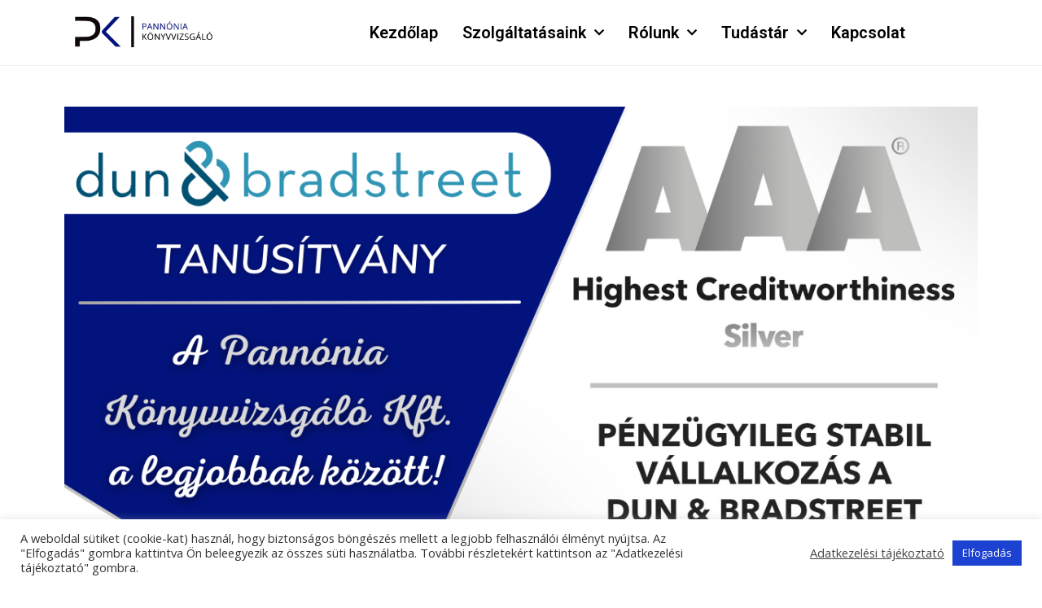

--- FILE ---
content_type: text/html; charset=UTF-8
request_url: https://www.pannoniakonyvvizsgalo.hu/author/kovacs-admin/
body_size: 18664
content:
<!DOCTYPE html>
<html class="html" dir="ltr" lang="hu-HU" prefix="og: https://ogp.me/ns#">
<head>
	<meta charset="UTF-8">
	<link rel="profile" href="https://gmpg.org/xfn/11">

	<title>Pannónia Könyvvizsgáló - Pannónia Könyvvizsgáló Kft.</title><link rel="preload" data-rocket-preload as="style" href="https://fonts.googleapis.com/css?family=Roboto%3A100%2C100italic%2C200%2C200italic%2C300%2C300italic%2C400%2C400italic%2C500%2C500italic%2C600%2C600italic%2C700%2C700italic%2C800%2C800italic%2C900%2C900italic%7CRoboto%20Slab%3A100%2C100italic%2C200%2C200italic%2C300%2C300italic%2C400%2C400italic%2C500%2C500italic%2C600%2C600italic%2C700%2C700italic%2C800%2C800italic%2C900%2C900italic%7COpen%20Sans%3A100%2C100italic%2C200%2C200italic%2C300%2C300italic%2C400%2C400italic%2C500%2C500italic%2C600%2C600italic%2C700%2C700italic%2C800%2C800italic%2C900%2C900italic&#038;subset=latin-ext&#038;display=swap" /><link rel="stylesheet" href="https://fonts.googleapis.com/css?family=Roboto%3A100%2C100italic%2C200%2C200italic%2C300%2C300italic%2C400%2C400italic%2C500%2C500italic%2C600%2C600italic%2C700%2C700italic%2C800%2C800italic%2C900%2C900italic%7CRoboto%20Slab%3A100%2C100italic%2C200%2C200italic%2C300%2C300italic%2C400%2C400italic%2C500%2C500italic%2C600%2C600italic%2C700%2C700italic%2C800%2C800italic%2C900%2C900italic%7COpen%20Sans%3A100%2C100italic%2C200%2C200italic%2C300%2C300italic%2C400%2C400italic%2C500%2C500italic%2C600%2C600italic%2C700%2C700italic%2C800%2C800italic%2C900%2C900italic&#038;subset=latin-ext&#038;display=swap" media="print" onload="this.media='all'" /><noscript><link rel="stylesheet" href="https://fonts.googleapis.com/css?family=Roboto%3A100%2C100italic%2C200%2C200italic%2C300%2C300italic%2C400%2C400italic%2C500%2C500italic%2C600%2C600italic%2C700%2C700italic%2C800%2C800italic%2C900%2C900italic%7CRoboto%20Slab%3A100%2C100italic%2C200%2C200italic%2C300%2C300italic%2C400%2C400italic%2C500%2C500italic%2C600%2C600italic%2C700%2C700italic%2C800%2C800italic%2C900%2C900italic%7COpen%20Sans%3A100%2C100italic%2C200%2C200italic%2C300%2C300italic%2C400%2C400italic%2C500%2C500italic%2C600%2C600italic%2C700%2C700italic%2C800%2C800italic%2C900%2C900italic&#038;subset=latin-ext&#038;display=swap" /></noscript>

		<!-- All in One SEO 4.9.3 - aioseo.com -->
	<meta name="robots" content="max-image-preview:large" />
	<link rel="canonical" href="https://www.pannoniakonyvvizsgalo.hu/author/kovacs-admin/" />
	<link rel="next" href="https://www.pannoniakonyvvizsgalo.hu/author/kovacs-admin/page/2/" />
	<meta name="generator" content="All in One SEO (AIOSEO) 4.9.3" />
		<script type="application/ld+json" class="aioseo-schema">
			{"@context":"https:\/\/schema.org","@graph":[{"@type":"BreadcrumbList","@id":"https:\/\/www.pannoniakonyvvizsgalo.hu\/author\/kovacs-admin\/#breadcrumblist","itemListElement":[{"@type":"ListItem","@id":"https:\/\/www.pannoniakonyvvizsgalo.hu#listItem","position":1,"name":"Home","item":"https:\/\/www.pannoniakonyvvizsgalo.hu","nextItem":{"@type":"ListItem","@id":"https:\/\/www.pannoniakonyvvizsgalo.hu\/author\/kovacs-admin\/#listItem","name":"Pann\u00f3nia K\u00f6nyvvizsg\u00e1l\u00f3"}},{"@type":"ListItem","@id":"https:\/\/www.pannoniakonyvvizsgalo.hu\/author\/kovacs-admin\/#listItem","position":2,"name":"Pann\u00f3nia K\u00f6nyvvizsg\u00e1l\u00f3","previousItem":{"@type":"ListItem","@id":"https:\/\/www.pannoniakonyvvizsgalo.hu#listItem","name":"Home"}}]},{"@type":"Organization","@id":"https:\/\/www.pannoniakonyvvizsgalo.hu\/#organization","name":"Pann\u00f3nia K\u00f6nyvvizsg\u00e1l\u00f3 Kft.","description":"K\u00f6nyvvizsg\u00e1lat Gy\u0151r Budapest k\u00f6nyvvizsg\u00e1l\u00f3","url":"https:\/\/www.pannoniakonyvvizsgalo.hu\/","logo":{"@type":"ImageObject","url":"https:\/\/www.pannoniakonyvvizsgalo.hu\/wp-content\/uploads\/2018\/07\/pannonia_konyvvizsgalo_kft_logo.png","@id":"https:\/\/www.pannoniakonyvvizsgalo.hu\/author\/kovacs-admin\/#organizationLogo","width":1200,"height":200,"caption":"PK k\u00f6nyvvizsg\u00e1lat gy\u0151rben logo"},"image":{"@id":"https:\/\/www.pannoniakonyvvizsgalo.hu\/author\/kovacs-admin\/#organizationLogo"}},{"@type":"Person","@id":"https:\/\/www.pannoniakonyvvizsgalo.hu\/author\/kovacs-admin\/#author","url":"https:\/\/www.pannoniakonyvvizsgalo.hu\/author\/kovacs-admin\/","name":"Pann\u00f3nia K\u00f6nyvvizsg\u00e1l\u00f3","mainEntityOfPage":{"@id":"https:\/\/www.pannoniakonyvvizsgalo.hu\/author\/kovacs-admin\/#profilepage"}},{"@type":"ProfilePage","@id":"https:\/\/www.pannoniakonyvvizsgalo.hu\/author\/kovacs-admin\/#profilepage","url":"https:\/\/www.pannoniakonyvvizsgalo.hu\/author\/kovacs-admin\/","name":"Pann\u00f3nia K\u00f6nyvvizsg\u00e1l\u00f3 - Pann\u00f3nia K\u00f6nyvvizsg\u00e1l\u00f3 Kft.","inLanguage":"hu-HU","isPartOf":{"@id":"https:\/\/www.pannoniakonyvvizsgalo.hu\/#website"},"breadcrumb":{"@id":"https:\/\/www.pannoniakonyvvizsgalo.hu\/author\/kovacs-admin\/#breadcrumblist"},"dateCreated":"2016-02-21T15:23:21+01:00","mainEntity":{"@id":"https:\/\/www.pannoniakonyvvizsgalo.hu\/author\/kovacs-admin\/#author"}},{"@type":"WebSite","@id":"https:\/\/www.pannoniakonyvvizsgalo.hu\/#website","url":"https:\/\/www.pannoniakonyvvizsgalo.hu\/","name":"Pann\u00f3nia K\u00f6nyvvizsg\u00e1l\u00f3 Kft.","description":"K\u00f6nyvvizsg\u00e1lat Gy\u0151r Budapest k\u00f6nyvvizsg\u00e1l\u00f3","inLanguage":"hu-HU","publisher":{"@id":"https:\/\/www.pannoniakonyvvizsgalo.hu\/#organization"}}]}
		</script>
		<!-- All in One SEO -->

<meta name="viewport" content="width=device-width, initial-scale=1"><link rel='dns-prefetch' href='//www.googletagmanager.com' />
<link href='https://fonts.gstatic.com' crossorigin rel='preconnect' />
<link rel="alternate" type="application/rss+xml" title="Pannónia Könyvvizsgáló Kft. &raquo; hírcsatorna" href="https://www.pannoniakonyvvizsgalo.hu/feed/" />
<link rel="alternate" type="application/rss+xml" title="Pannónia Könyvvizsgáló Kft. &raquo; hozzászólás hírcsatorna" href="https://www.pannoniakonyvvizsgalo.hu/comments/feed/" />
<link rel="alternate" type="application/rss+xml" title="Pannónia Könyvvizsgáló Kft. &raquo; Szerző: Pannónia Könyvvizsgáló hírcsatorna" href="https://www.pannoniakonyvvizsgalo.hu/author/kovacs-admin/feed/" />
<style>
img.wp-smiley,
img.emoji {
	display: inline !important;
	border: none !important;
	box-shadow: none !important;
	height: 1em !important;
	width: 1em !important;
	margin: 0 0.07em !important;
	vertical-align: -0.1em !important;
	background: none !important;
	padding: 0 !important;
}
</style>
	<link rel='stylesheet' id='aioseo/css/src/vue/standalone/blocks/table-of-contents/global.scss-css'  href='https://www.pannoniakonyvvizsgalo.hu/wp-content/plugins/all-in-one-seo-pack/dist/Lite/assets/css/table-of-contents/global.e90f6d47.css?ver=4.9.3' media='all' />
<style id='global-styles-inline-css'>
body{--wp--preset--color--black: #000000;--wp--preset--color--cyan-bluish-gray: #abb8c3;--wp--preset--color--white: #ffffff;--wp--preset--color--pale-pink: #f78da7;--wp--preset--color--vivid-red: #cf2e2e;--wp--preset--color--luminous-vivid-orange: #ff6900;--wp--preset--color--luminous-vivid-amber: #fcb900;--wp--preset--color--light-green-cyan: #7bdcb5;--wp--preset--color--vivid-green-cyan: #00d084;--wp--preset--color--pale-cyan-blue: #8ed1fc;--wp--preset--color--vivid-cyan-blue: #0693e3;--wp--preset--color--vivid-purple: #9b51e0;--wp--preset--gradient--vivid-cyan-blue-to-vivid-purple: linear-gradient(135deg,rgba(6,147,227,1) 0%,rgb(155,81,224) 100%);--wp--preset--gradient--light-green-cyan-to-vivid-green-cyan: linear-gradient(135deg,rgb(122,220,180) 0%,rgb(0,208,130) 100%);--wp--preset--gradient--luminous-vivid-amber-to-luminous-vivid-orange: linear-gradient(135deg,rgba(252,185,0,1) 0%,rgba(255,105,0,1) 100%);--wp--preset--gradient--luminous-vivid-orange-to-vivid-red: linear-gradient(135deg,rgba(255,105,0,1) 0%,rgb(207,46,46) 100%);--wp--preset--gradient--very-light-gray-to-cyan-bluish-gray: linear-gradient(135deg,rgb(238,238,238) 0%,rgb(169,184,195) 100%);--wp--preset--gradient--cool-to-warm-spectrum: linear-gradient(135deg,rgb(74,234,220) 0%,rgb(151,120,209) 20%,rgb(207,42,186) 40%,rgb(238,44,130) 60%,rgb(251,105,98) 80%,rgb(254,248,76) 100%);--wp--preset--gradient--blush-light-purple: linear-gradient(135deg,rgb(255,206,236) 0%,rgb(152,150,240) 100%);--wp--preset--gradient--blush-bordeaux: linear-gradient(135deg,rgb(254,205,165) 0%,rgb(254,45,45) 50%,rgb(107,0,62) 100%);--wp--preset--gradient--luminous-dusk: linear-gradient(135deg,rgb(255,203,112) 0%,rgb(199,81,192) 50%,rgb(65,88,208) 100%);--wp--preset--gradient--pale-ocean: linear-gradient(135deg,rgb(255,245,203) 0%,rgb(182,227,212) 50%,rgb(51,167,181) 100%);--wp--preset--gradient--electric-grass: linear-gradient(135deg,rgb(202,248,128) 0%,rgb(113,206,126) 100%);--wp--preset--gradient--midnight: linear-gradient(135deg,rgb(2,3,129) 0%,rgb(40,116,252) 100%);--wp--preset--duotone--dark-grayscale: url('#wp-duotone-dark-grayscale');--wp--preset--duotone--grayscale: url('#wp-duotone-grayscale');--wp--preset--duotone--purple-yellow: url('#wp-duotone-purple-yellow');--wp--preset--duotone--blue-red: url('#wp-duotone-blue-red');--wp--preset--duotone--midnight: url('#wp-duotone-midnight');--wp--preset--duotone--magenta-yellow: url('#wp-duotone-magenta-yellow');--wp--preset--duotone--purple-green: url('#wp-duotone-purple-green');--wp--preset--duotone--blue-orange: url('#wp-duotone-blue-orange');--wp--preset--font-size--small: 13px;--wp--preset--font-size--medium: 20px;--wp--preset--font-size--large: 36px;--wp--preset--font-size--x-large: 42px;}.has-black-color{color: var(--wp--preset--color--black) !important;}.has-cyan-bluish-gray-color{color: var(--wp--preset--color--cyan-bluish-gray) !important;}.has-white-color{color: var(--wp--preset--color--white) !important;}.has-pale-pink-color{color: var(--wp--preset--color--pale-pink) !important;}.has-vivid-red-color{color: var(--wp--preset--color--vivid-red) !important;}.has-luminous-vivid-orange-color{color: var(--wp--preset--color--luminous-vivid-orange) !important;}.has-luminous-vivid-amber-color{color: var(--wp--preset--color--luminous-vivid-amber) !important;}.has-light-green-cyan-color{color: var(--wp--preset--color--light-green-cyan) !important;}.has-vivid-green-cyan-color{color: var(--wp--preset--color--vivid-green-cyan) !important;}.has-pale-cyan-blue-color{color: var(--wp--preset--color--pale-cyan-blue) !important;}.has-vivid-cyan-blue-color{color: var(--wp--preset--color--vivid-cyan-blue) !important;}.has-vivid-purple-color{color: var(--wp--preset--color--vivid-purple) !important;}.has-black-background-color{background-color: var(--wp--preset--color--black) !important;}.has-cyan-bluish-gray-background-color{background-color: var(--wp--preset--color--cyan-bluish-gray) !important;}.has-white-background-color{background-color: var(--wp--preset--color--white) !important;}.has-pale-pink-background-color{background-color: var(--wp--preset--color--pale-pink) !important;}.has-vivid-red-background-color{background-color: var(--wp--preset--color--vivid-red) !important;}.has-luminous-vivid-orange-background-color{background-color: var(--wp--preset--color--luminous-vivid-orange) !important;}.has-luminous-vivid-amber-background-color{background-color: var(--wp--preset--color--luminous-vivid-amber) !important;}.has-light-green-cyan-background-color{background-color: var(--wp--preset--color--light-green-cyan) !important;}.has-vivid-green-cyan-background-color{background-color: var(--wp--preset--color--vivid-green-cyan) !important;}.has-pale-cyan-blue-background-color{background-color: var(--wp--preset--color--pale-cyan-blue) !important;}.has-vivid-cyan-blue-background-color{background-color: var(--wp--preset--color--vivid-cyan-blue) !important;}.has-vivid-purple-background-color{background-color: var(--wp--preset--color--vivid-purple) !important;}.has-black-border-color{border-color: var(--wp--preset--color--black) !important;}.has-cyan-bluish-gray-border-color{border-color: var(--wp--preset--color--cyan-bluish-gray) !important;}.has-white-border-color{border-color: var(--wp--preset--color--white) !important;}.has-pale-pink-border-color{border-color: var(--wp--preset--color--pale-pink) !important;}.has-vivid-red-border-color{border-color: var(--wp--preset--color--vivid-red) !important;}.has-luminous-vivid-orange-border-color{border-color: var(--wp--preset--color--luminous-vivid-orange) !important;}.has-luminous-vivid-amber-border-color{border-color: var(--wp--preset--color--luminous-vivid-amber) !important;}.has-light-green-cyan-border-color{border-color: var(--wp--preset--color--light-green-cyan) !important;}.has-vivid-green-cyan-border-color{border-color: var(--wp--preset--color--vivid-green-cyan) !important;}.has-pale-cyan-blue-border-color{border-color: var(--wp--preset--color--pale-cyan-blue) !important;}.has-vivid-cyan-blue-border-color{border-color: var(--wp--preset--color--vivid-cyan-blue) !important;}.has-vivid-purple-border-color{border-color: var(--wp--preset--color--vivid-purple) !important;}.has-vivid-cyan-blue-to-vivid-purple-gradient-background{background: var(--wp--preset--gradient--vivid-cyan-blue-to-vivid-purple) !important;}.has-light-green-cyan-to-vivid-green-cyan-gradient-background{background: var(--wp--preset--gradient--light-green-cyan-to-vivid-green-cyan) !important;}.has-luminous-vivid-amber-to-luminous-vivid-orange-gradient-background{background: var(--wp--preset--gradient--luminous-vivid-amber-to-luminous-vivid-orange) !important;}.has-luminous-vivid-orange-to-vivid-red-gradient-background{background: var(--wp--preset--gradient--luminous-vivid-orange-to-vivid-red) !important;}.has-very-light-gray-to-cyan-bluish-gray-gradient-background{background: var(--wp--preset--gradient--very-light-gray-to-cyan-bluish-gray) !important;}.has-cool-to-warm-spectrum-gradient-background{background: var(--wp--preset--gradient--cool-to-warm-spectrum) !important;}.has-blush-light-purple-gradient-background{background: var(--wp--preset--gradient--blush-light-purple) !important;}.has-blush-bordeaux-gradient-background{background: var(--wp--preset--gradient--blush-bordeaux) !important;}.has-luminous-dusk-gradient-background{background: var(--wp--preset--gradient--luminous-dusk) !important;}.has-pale-ocean-gradient-background{background: var(--wp--preset--gradient--pale-ocean) !important;}.has-electric-grass-gradient-background{background: var(--wp--preset--gradient--electric-grass) !important;}.has-midnight-gradient-background{background: var(--wp--preset--gradient--midnight) !important;}.has-small-font-size{font-size: var(--wp--preset--font-size--small) !important;}.has-medium-font-size{font-size: var(--wp--preset--font-size--medium) !important;}.has-large-font-size{font-size: var(--wp--preset--font-size--large) !important;}.has-x-large-font-size{font-size: var(--wp--preset--font-size--x-large) !important;}
</style>
<link rel='stylesheet' id='contact-form-7-css'  href='https://www.pannoniakonyvvizsgalo.hu/wp-content/plugins/contact-form-7/includes/css/styles.css?ver=5.7.7' media='all' />
<link rel='stylesheet' id='cookie-law-info-css'  href='https://www.pannoniakonyvvizsgalo.hu/wp-content/plugins/cookie-law-info/legacy/public/css/cookie-law-info-public.css?ver=3.3.9.1' media='all' />
<link rel='stylesheet' id='cookie-law-info-gdpr-css'  href='https://www.pannoniakonyvvizsgalo.hu/wp-content/plugins/cookie-law-info/legacy/public/css/cookie-law-info-gdpr.css?ver=3.3.9.1' media='all' />
<link rel='stylesheet' id='bdfe-style-css'  href='https://www.pannoniakonyvvizsgalo.hu/wp-content/plugins/blog-designer-for-elementor/assets/css/style.css?ver=6.0.11' media='all' />
<link rel='stylesheet' id='font-awesome-css'  href='https://www.pannoniakonyvvizsgalo.hu/wp-content/themes/oceanwp/assets/fonts/fontawesome/css/all.min.css?ver=6.4.2' media='all' />
<link rel='stylesheet' id='simple-line-icons-css'  href='https://www.pannoniakonyvvizsgalo.hu/wp-content/themes/oceanwp/assets/css/third/simple-line-icons.min.css?ver=2.4.0' media='all' />
<link rel='stylesheet' id='oceanwp-style-css'  href='https://www.pannoniakonyvvizsgalo.hu/wp-content/themes/oceanwp/assets/css/style.min.css?ver=3.5.9' media='all' />
<link rel='stylesheet' id='elementor-icons-css'  href='https://www.pannoniakonyvvizsgalo.hu/wp-content/plugins/elementor/assets/lib/eicons/css/elementor-icons.min.css?ver=5.30.0' media='all' />
<link rel='stylesheet' id='elementor-frontend-css'  href='https://www.pannoniakonyvvizsgalo.hu/wp-content/plugins/elementor/assets/css/frontend.min.css?ver=3.23.4' media='all' />
<link rel='stylesheet' id='swiper-css'  href='https://www.pannoniakonyvvizsgalo.hu/wp-content/plugins/elementor/assets/lib/swiper/v8/css/swiper.min.css?ver=8.4.5' media='all' />
<link rel='stylesheet' id='elementor-post-813-css'  href='https://www.pannoniakonyvvizsgalo.hu/wp-content/uploads/elementor/css/post-813.css?ver=1723041689' media='all' />
<link rel='stylesheet' id='elementor-pro-css'  href='https://www.pannoniakonyvvizsgalo.hu/wp-content/plugins/elementor-pro/assets/css/frontend.min.css?ver=3.23.2' media='all' />
<link rel='stylesheet' id='elementor-global-css'  href='https://www.pannoniakonyvvizsgalo.hu/wp-content/uploads/elementor/css/global.css?ver=1723041689' media='all' />
<link rel='stylesheet' id='elementor-post-3144-css'  href='https://www.pannoniakonyvvizsgalo.hu/wp-content/uploads/elementor/css/post-3144.css?ver=1758005421' media='all' />
<link rel='stylesheet' id='eael-general-css'  href='https://www.pannoniakonyvvizsgalo.hu/wp-content/plugins/essential-addons-for-elementor-lite/assets/front-end/css/view/general.min.css?ver=5.9.27' media='all' />

<link rel='stylesheet' id='elementor-icons-shared-0-css'  href='https://www.pannoniakonyvvizsgalo.hu/wp-content/plugins/elementor/assets/lib/font-awesome/css/fontawesome.min.css?ver=5.15.3' media='all' />
<link rel='stylesheet' id='elementor-icons-fa-solid-css'  href='https://www.pannoniakonyvvizsgalo.hu/wp-content/plugins/elementor/assets/lib/font-awesome/css/solid.min.css?ver=5.15.3' media='all' />
<link rel="preconnect" href="https://fonts.gstatic.com/" crossorigin><script src='https://www.pannoniakonyvvizsgalo.hu/wp-includes/js/jquery/jquery.min.js?ver=3.6.0' id='jquery-core-js'></script>
<script src='https://www.pannoniakonyvvizsgalo.hu/wp-includes/js/jquery/jquery-migrate.min.js?ver=3.3.2' id='jquery-migrate-js'></script>
<script id='cookie-law-info-js-extra'>
var Cli_Data = {"nn_cookie_ids":[],"cookielist":[],"non_necessary_cookies":[],"ccpaEnabled":"","ccpaRegionBased":"","ccpaBarEnabled":"","strictlyEnabled":["necessary","obligatoire"],"ccpaType":"gdpr","js_blocking":"1","custom_integration":"","triggerDomRefresh":"","secure_cookies":""};
var cli_cookiebar_settings = {"animate_speed_hide":"500","animate_speed_show":"500","background":"#FFF","border":"#b1a6a6c2","border_on":"","button_1_button_colour":"#61a229","button_1_button_hover":"#4e8221","button_1_link_colour":"#fff","button_1_as_button":"1","button_1_new_win":"","button_2_button_colour":"#333","button_2_button_hover":"#292929","button_2_link_colour":"#444","button_2_as_button":"","button_2_hidebar":"","button_3_button_colour":"#dedfe0","button_3_button_hover":"#b2b2b3","button_3_link_colour":"#333333","button_3_as_button":"1","button_3_new_win":"","button_4_button_colour":"#c5d4e0","button_4_button_hover":"#9eaab3","button_4_link_colour":"#333333","button_4_as_button":"","button_7_button_colour":"#1d42d1","button_7_button_hover":"#1735a7","button_7_link_colour":"#fff","button_7_as_button":"1","button_7_new_win":"","font_family":"inherit","header_fix":"","notify_animate_hide":"1","notify_animate_show":"","notify_div_id":"#cookie-law-info-bar","notify_position_horizontal":"right","notify_position_vertical":"bottom","scroll_close":"","scroll_close_reload":"","accept_close_reload":"","reject_close_reload":"","showagain_tab":"","showagain_background":"#fff","showagain_border":"#000","showagain_div_id":"#cookie-law-info-again","showagain_x_position":"100px","text":"#333333","show_once_yn":"","show_once":"10000","logging_on":"","as_popup":"","popup_overlay":"1","bar_heading_text":"","cookie_bar_as":"banner","popup_showagain_position":"bottom-right","widget_position":"left"};
var log_object = {"ajax_url":"https:\/\/www.pannoniakonyvvizsgalo.hu\/wp-admin\/admin-ajax.php"};
</script>
<script src='https://www.pannoniakonyvvizsgalo.hu/wp-content/plugins/cookie-law-info/legacy/public/js/cookie-law-info-public.js?ver=3.3.9.1' id='cookie-law-info-js'></script>

<!-- Google tag (gtag.js) snippet added by Site Kit -->
<!-- Google Analytics snippet added by Site Kit -->
<script src='https://www.googletagmanager.com/gtag/js?id=G-BP5LJWFY45' id='google_gtagjs-js' async></script>
<script id='google_gtagjs-js-after'>
window.dataLayer = window.dataLayer || [];function gtag(){dataLayer.push(arguments);}
gtag("set","linker",{"domains":["www.pannoniakonyvvizsgalo.hu"]});
gtag("js", new Date());
gtag("set", "developer_id.dZTNiMT", true);
gtag("config", "G-BP5LJWFY45");
</script>
<link rel="https://api.w.org/" href="https://www.pannoniakonyvvizsgalo.hu/wp-json/" /><link rel="alternate" type="application/json" href="https://www.pannoniakonyvvizsgalo.hu/wp-json/wp/v2/users/3" /><link rel="EditURI" type="application/rsd+xml" title="RSD" href="https://www.pannoniakonyvvizsgalo.hu/xmlrpc.php?rsd" />
<link rel="wlwmanifest" type="application/wlwmanifest+xml" href="https://www.pannoniakonyvvizsgalo.hu/wp-includes/wlwmanifest.xml" /> 
<meta name="generator" content="WordPress 6.0.11" />
<meta name="generator" content="Site Kit by Google 1.160.1" /><meta name="google-site-verification" content="unFJZG3nJm7yyrTsuJlcIqK9SPZzyUSRzkjFLVKvkd0" /><meta name="generator" content="Elementor 3.23.4; features: additional_custom_breakpoints, e_lazyload; settings: css_print_method-external, google_font-enabled, font_display-auto">
			<style>
				.e-con.e-parent:nth-of-type(n+4):not(.e-lazyloaded):not(.e-no-lazyload),
				.e-con.e-parent:nth-of-type(n+4):not(.e-lazyloaded):not(.e-no-lazyload) * {
					background-image: none !important;
				}
				@media screen and (max-height: 1024px) {
					.e-con.e-parent:nth-of-type(n+3):not(.e-lazyloaded):not(.e-no-lazyload),
					.e-con.e-parent:nth-of-type(n+3):not(.e-lazyloaded):not(.e-no-lazyload) * {
						background-image: none !important;
					}
				}
				@media screen and (max-height: 640px) {
					.e-con.e-parent:nth-of-type(n+2):not(.e-lazyloaded):not(.e-no-lazyload),
					.e-con.e-parent:nth-of-type(n+2):not(.e-lazyloaded):not(.e-no-lazyload) * {
						background-image: none !important;
					}
				}
			</style>
			<link rel="icon" href="https://www.pannoniakonyvvizsgalo.hu/wp-content/uploads/2018/07/cropped-pannonia_konyvvizsgalo_kft_logo_pk-32x32.png" sizes="32x32" />
<link rel="icon" href="https://www.pannoniakonyvvizsgalo.hu/wp-content/uploads/2018/07/cropped-pannonia_konyvvizsgalo_kft_logo_pk-192x192.png" sizes="192x192" />
<link rel="apple-touch-icon" href="https://www.pannoniakonyvvizsgalo.hu/wp-content/uploads/2018/07/cropped-pannonia_konyvvizsgalo_kft_logo_pk-180x180.png" />
<meta name="msapplication-TileImage" content="https://www.pannoniakonyvvizsgalo.hu/wp-content/uploads/2018/07/cropped-pannonia_konyvvizsgalo_kft_logo_pk-270x270.png" />
		<style id="wp-custom-css">
			.grecaptcha-badge{visibility:hidden}		</style>
		<!-- OceanWP CSS -->
<style type="text/css">
/* General CSS */a:hover,a.light:hover,.theme-heading .text::before,.theme-heading .text::after,#top-bar-content >a:hover,#top-bar-social li.oceanwp-email a:hover,#site-navigation-wrap .dropdown-menu >li >a:hover,#site-header.medium-header #medium-searchform button:hover,.oceanwp-mobile-menu-icon a:hover,.blog-entry.post .blog-entry-header .entry-title a:hover,.blog-entry.post .blog-entry-readmore a:hover,.blog-entry.thumbnail-entry .blog-entry-category a,ul.meta li a:hover,.dropcap,.single nav.post-navigation .nav-links .title,body .related-post-title a:hover,body #wp-calendar caption,body .contact-info-widget.default i,body .contact-info-widget.big-icons i,body .custom-links-widget .oceanwp-custom-links li a:hover,body .custom-links-widget .oceanwp-custom-links li a:hover:before,body .posts-thumbnails-widget li a:hover,body .social-widget li.oceanwp-email a:hover,.comment-author .comment-meta .comment-reply-link,#respond #cancel-comment-reply-link:hover,#footer-widgets .footer-box a:hover,#footer-bottom a:hover,#footer-bottom #footer-bottom-menu a:hover,.sidr a:hover,.sidr-class-dropdown-toggle:hover,.sidr-class-menu-item-has-children.active >a,.sidr-class-menu-item-has-children.active >a >.sidr-class-dropdown-toggle,input[type=checkbox]:checked:before{color:#1d42d1}.single nav.post-navigation .nav-links .title .owp-icon use,.blog-entry.post .blog-entry-readmore a:hover .owp-icon use,body .contact-info-widget.default .owp-icon use,body .contact-info-widget.big-icons .owp-icon use{stroke:#1d42d1}input[type="button"],input[type="reset"],input[type="submit"],button[type="submit"],.button,#site-navigation-wrap .dropdown-menu >li.btn >a >span,.thumbnail:hover i,.post-quote-content,.omw-modal .omw-close-modal,body .contact-info-widget.big-icons li:hover i,body div.wpforms-container-full .wpforms-form input[type=submit],body div.wpforms-container-full .wpforms-form button[type=submit],body div.wpforms-container-full .wpforms-form .wpforms-page-button{background-color:#1d42d1}.thumbnail:hover .link-post-svg-icon{background-color:#1d42d1}body .contact-info-widget.big-icons li:hover .owp-icon{background-color:#1d42d1}.widget-title{border-color:#1d42d1}blockquote{border-color:#1d42d1}#searchform-dropdown{border-color:#1d42d1}.dropdown-menu .sub-menu{border-color:#1d42d1}.blog-entry.large-entry .blog-entry-readmore a:hover{border-color:#1d42d1}.oceanwp-newsletter-form-wrap input[type="email"]:focus{border-color:#1d42d1}.social-widget li.oceanwp-email a:hover{border-color:#1d42d1}#respond #cancel-comment-reply-link:hover{border-color:#1d42d1}body .contact-info-widget.big-icons li:hover i{border-color:#1d42d1}#footer-widgets .oceanwp-newsletter-form-wrap input[type="email"]:focus{border-color:#1d42d1}blockquote,.wp-block-quote{border-left-color:#1d42d1}body .contact-info-widget.big-icons li:hover .owp-icon{border-color:#1d42d1}input[type="button"]:hover,input[type="reset"]:hover,input[type="submit"]:hover,button[type="submit"]:hover,input[type="button"]:focus,input[type="reset"]:focus,input[type="submit"]:focus,button[type="submit"]:focus,.button:hover,.button:focus,#site-navigation-wrap .dropdown-menu >li.btn >a:hover >span,.post-quote-author,.omw-modal .omw-close-modal:hover,body div.wpforms-container-full .wpforms-form input[type=submit]:hover,body div.wpforms-container-full .wpforms-form button[type=submit]:hover,body div.wpforms-container-full .wpforms-form .wpforms-page-button:hover{background-color:#1d42d1}@media only screen and (min-width:960px){.content-area,.content-left-sidebar .content-area{width:100%}}/* Header CSS */#site-header.has-header-media .overlay-header-media{background-color:rgba(0,0,0,0.5)}@media (max-width:480px){#site-logo #site-logo-inner a img,#site-header.center-header #site-navigation-wrap .middle-site-logo a img{max-width:132px}}#site-header #site-logo #site-logo-inner a img,#site-header.center-header #site-navigation-wrap .middle-site-logo a img{max-height:57px}.effect-one #site-navigation-wrap .dropdown-menu >li >a.menu-link >span:after,.effect-three #site-navigation-wrap .dropdown-menu >li >a.menu-link >span:after,.effect-five #site-navigation-wrap .dropdown-menu >li >a.menu-link >span:before,.effect-five #site-navigation-wrap .dropdown-menu >li >a.menu-link >span:after,.effect-nine #site-navigation-wrap .dropdown-menu >li >a.menu-link >span:before,.effect-nine #site-navigation-wrap .dropdown-menu >li >a.menu-link >span:after{background-color:#1d42d1}.effect-four #site-navigation-wrap .dropdown-menu >li >a.menu-link >span:before,.effect-four #site-navigation-wrap .dropdown-menu >li >a.menu-link >span:after,.effect-seven #site-navigation-wrap .dropdown-menu >li >a.menu-link:hover >span:after,.effect-seven #site-navigation-wrap .dropdown-menu >li.sfHover >a.menu-link >span:after{color:#1d42d1}.effect-seven #site-navigation-wrap .dropdown-menu >li >a.menu-link:hover >span:after,.effect-seven #site-navigation-wrap .dropdown-menu >li.sfHover >a.menu-link >span:after{text-shadow:10px 0 #1d42d1,-10px 0 #1d42d1}.effect-two #site-navigation-wrap .dropdown-menu >li >a.menu-link >span:after,.effect-eight #site-navigation-wrap .dropdown-menu >li >a.menu-link >span:before,.effect-eight #site-navigation-wrap .dropdown-menu >li >a.menu-link >span:after{background-color:#1d42d1}.effect-six #site-navigation-wrap .dropdown-menu >li >a.menu-link >span:before,.effect-six #site-navigation-wrap .dropdown-menu >li >a.menu-link >span:after{border-color:#1d42d1}.effect-ten #site-navigation-wrap .dropdown-menu >li >a.menu-link:hover >span,.effect-ten #site-navigation-wrap .dropdown-menu >li.sfHover >a.menu-link >span{-webkit-box-shadow:0 0 10px 4px #1d42d1;-moz-box-shadow:0 0 10px 4px #1d42d1;box-shadow:0 0 10px 4px #1d42d1}.dropdown-menu .sub-menu,#searchform-dropdown,.current-shop-items-dropdown{border-color:#1d42d1}.dropdown-menu ul li a.menu-link:hover{color:#ffffff}.dropdown-menu ul li a.menu-link:hover .owp-icon use{stroke:#ffffff}.dropdown-menu ul li a.menu-link:hover{background-color:#1d42d1}/* Footer Bottom CSS */#footer-bottom,#footer-bottom p{color:#a3a3a3}/* Typography CSS */#site-navigation-wrap .dropdown-menu >li >a,#site-header.full_screen-header .fs-dropdown-menu >li >a,#site-header.top-header #site-navigation-wrap .dropdown-menu >li >a,#site-header.center-header #site-navigation-wrap .dropdown-menu >li >a,#site-header.medium-header #site-navigation-wrap .dropdown-menu >li >a,.oceanwp-mobile-menu-icon a{font-family:Arial,Helvetica,sans-serif;font-weight:500;font-style:normal;font-size:17px;letter-spacing:1px}.dropdown-menu ul li a.menu-link,#site-header.full_screen-header .fs-dropdown-menu ul.sub-menu li a{font-size:15px}
</style><noscript><style id="rocket-lazyload-nojs-css">.rll-youtube-player, [data-lazy-src]{display:none !important;}</style></noscript></head>

<body data-rsssl=1 class="archive author author-kovacs-admin author-3 wp-custom-logo wp-embed-responsive oceanwp-theme dropdown-mobile default-breakpoint content-full-width content-max-width page-header-disabled has-breadcrumbs elementor-default elementor-kit-813" itemscope="itemscope" itemtype="https://schema.org/WebPage">

	<svg xmlns="http://www.w3.org/2000/svg" viewBox="0 0 0 0" width="0" height="0" focusable="false" role="none" style="visibility: hidden; position: absolute; left: -9999px; overflow: hidden;" ><defs><filter id="wp-duotone-dark-grayscale"><feColorMatrix color-interpolation-filters="sRGB" type="matrix" values=" .299 .587 .114 0 0 .299 .587 .114 0 0 .299 .587 .114 0 0 .299 .587 .114 0 0 " /><feComponentTransfer color-interpolation-filters="sRGB" ><feFuncR type="table" tableValues="0 0.498039215686" /><feFuncG type="table" tableValues="0 0.498039215686" /><feFuncB type="table" tableValues="0 0.498039215686" /><feFuncA type="table" tableValues="1 1" /></feComponentTransfer><feComposite in2="SourceGraphic" operator="in" /></filter></defs></svg><svg xmlns="http://www.w3.org/2000/svg" viewBox="0 0 0 0" width="0" height="0" focusable="false" role="none" style="visibility: hidden; position: absolute; left: -9999px; overflow: hidden;" ><defs><filter id="wp-duotone-grayscale"><feColorMatrix color-interpolation-filters="sRGB" type="matrix" values=" .299 .587 .114 0 0 .299 .587 .114 0 0 .299 .587 .114 0 0 .299 .587 .114 0 0 " /><feComponentTransfer color-interpolation-filters="sRGB" ><feFuncR type="table" tableValues="0 1" /><feFuncG type="table" tableValues="0 1" /><feFuncB type="table" tableValues="0 1" /><feFuncA type="table" tableValues="1 1" /></feComponentTransfer><feComposite in2="SourceGraphic" operator="in" /></filter></defs></svg><svg xmlns="http://www.w3.org/2000/svg" viewBox="0 0 0 0" width="0" height="0" focusable="false" role="none" style="visibility: hidden; position: absolute; left: -9999px; overflow: hidden;" ><defs><filter id="wp-duotone-purple-yellow"><feColorMatrix color-interpolation-filters="sRGB" type="matrix" values=" .299 .587 .114 0 0 .299 .587 .114 0 0 .299 .587 .114 0 0 .299 .587 .114 0 0 " /><feComponentTransfer color-interpolation-filters="sRGB" ><feFuncR type="table" tableValues="0.549019607843 0.988235294118" /><feFuncG type="table" tableValues="0 1" /><feFuncB type="table" tableValues="0.717647058824 0.254901960784" /><feFuncA type="table" tableValues="1 1" /></feComponentTransfer><feComposite in2="SourceGraphic" operator="in" /></filter></defs></svg><svg xmlns="http://www.w3.org/2000/svg" viewBox="0 0 0 0" width="0" height="0" focusable="false" role="none" style="visibility: hidden; position: absolute; left: -9999px; overflow: hidden;" ><defs><filter id="wp-duotone-blue-red"><feColorMatrix color-interpolation-filters="sRGB" type="matrix" values=" .299 .587 .114 0 0 .299 .587 .114 0 0 .299 .587 .114 0 0 .299 .587 .114 0 0 " /><feComponentTransfer color-interpolation-filters="sRGB" ><feFuncR type="table" tableValues="0 1" /><feFuncG type="table" tableValues="0 0.278431372549" /><feFuncB type="table" tableValues="0.592156862745 0.278431372549" /><feFuncA type="table" tableValues="1 1" /></feComponentTransfer><feComposite in2="SourceGraphic" operator="in" /></filter></defs></svg><svg xmlns="http://www.w3.org/2000/svg" viewBox="0 0 0 0" width="0" height="0" focusable="false" role="none" style="visibility: hidden; position: absolute; left: -9999px; overflow: hidden;" ><defs><filter id="wp-duotone-midnight"><feColorMatrix color-interpolation-filters="sRGB" type="matrix" values=" .299 .587 .114 0 0 .299 .587 .114 0 0 .299 .587 .114 0 0 .299 .587 .114 0 0 " /><feComponentTransfer color-interpolation-filters="sRGB" ><feFuncR type="table" tableValues="0 0" /><feFuncG type="table" tableValues="0 0.647058823529" /><feFuncB type="table" tableValues="0 1" /><feFuncA type="table" tableValues="1 1" /></feComponentTransfer><feComposite in2="SourceGraphic" operator="in" /></filter></defs></svg><svg xmlns="http://www.w3.org/2000/svg" viewBox="0 0 0 0" width="0" height="0" focusable="false" role="none" style="visibility: hidden; position: absolute; left: -9999px; overflow: hidden;" ><defs><filter id="wp-duotone-magenta-yellow"><feColorMatrix color-interpolation-filters="sRGB" type="matrix" values=" .299 .587 .114 0 0 .299 .587 .114 0 0 .299 .587 .114 0 0 .299 .587 .114 0 0 " /><feComponentTransfer color-interpolation-filters="sRGB" ><feFuncR type="table" tableValues="0.780392156863 1" /><feFuncG type="table" tableValues="0 0.949019607843" /><feFuncB type="table" tableValues="0.352941176471 0.470588235294" /><feFuncA type="table" tableValues="1 1" /></feComponentTransfer><feComposite in2="SourceGraphic" operator="in" /></filter></defs></svg><svg xmlns="http://www.w3.org/2000/svg" viewBox="0 0 0 0" width="0" height="0" focusable="false" role="none" style="visibility: hidden; position: absolute; left: -9999px; overflow: hidden;" ><defs><filter id="wp-duotone-purple-green"><feColorMatrix color-interpolation-filters="sRGB" type="matrix" values=" .299 .587 .114 0 0 .299 .587 .114 0 0 .299 .587 .114 0 0 .299 .587 .114 0 0 " /><feComponentTransfer color-interpolation-filters="sRGB" ><feFuncR type="table" tableValues="0.650980392157 0.403921568627" /><feFuncG type="table" tableValues="0 1" /><feFuncB type="table" tableValues="0.447058823529 0.4" /><feFuncA type="table" tableValues="1 1" /></feComponentTransfer><feComposite in2="SourceGraphic" operator="in" /></filter></defs></svg><svg xmlns="http://www.w3.org/2000/svg" viewBox="0 0 0 0" width="0" height="0" focusable="false" role="none" style="visibility: hidden; position: absolute; left: -9999px; overflow: hidden;" ><defs><filter id="wp-duotone-blue-orange"><feColorMatrix color-interpolation-filters="sRGB" type="matrix" values=" .299 .587 .114 0 0 .299 .587 .114 0 0 .299 .587 .114 0 0 .299 .587 .114 0 0 " /><feComponentTransfer color-interpolation-filters="sRGB" ><feFuncR type="table" tableValues="0.0980392156863 1" /><feFuncG type="table" tableValues="0 0.662745098039" /><feFuncB type="table" tableValues="0.847058823529 0.419607843137" /><feFuncA type="table" tableValues="1 1" /></feComponentTransfer><feComposite in2="SourceGraphic" operator="in" /></filter></defs></svg>
	
	<div id="outer-wrap" class="site clr">

		<a class="skip-link screen-reader-text" href="#main">Skip to content</a>

		
		<div id="wrap" class="clr">

			
			
<header id="site-header" class="effect-three clr" data-height="74" itemscope="itemscope" itemtype="https://schema.org/WPHeader" role="banner">

			<div data-elementor-type="header" data-elementor-id="3144" class="elementor elementor-3144 elementor-location-header" data-elementor-post-type="elementor_library">
			<div class="elementor-element elementor-element-2b7fb11d e-flex e-con-boxed e-con e-parent" data-id="2b7fb11d" data-element_type="container" data-settings="{&quot;background_background&quot;:&quot;classic&quot;}">
					<div class="e-con-inner">
		<div class="elementor-element elementor-element-6c0d103a e-con-full e-flex e-con e-child" data-id="6c0d103a" data-element_type="container">
				<div class="elementor-element elementor-element-5dace660 elementor-widget-mobile__width-initial elementor-widget elementor-widget-theme-site-logo elementor-widget-image" data-id="5dace660" data-element_type="widget" data-widget_type="theme-site-logo.default">
				<div class="elementor-widget-container">
									<a href="https://www.pannoniakonyvvizsgalo.hu">
			<img fetchpriority="high" width="1200" height="240" src="data:image/svg+xml,%3Csvg%20xmlns='http://www.w3.org/2000/svg'%20viewBox='0%200%201200%20240'%3E%3C/svg%3E" class="attachment-medium size-medium wp-image-2997" alt="pannonia konyvvizsgalo logo nagy" data-lazy-srcset="https://www.pannoniakonyvvizsgalo.hu/wp-content/uploads/2025/08/pk-logo.jpg 1200w, https://www.pannoniakonyvvizsgalo.hu/wp-content/uploads/2025/08/pk-logo-600x120.jpg 600w" data-lazy-sizes="(max-width: 1200px) 100vw, 1200px" data-lazy-src="https://www.pannoniakonyvvizsgalo.hu/wp-content/uploads/2025/08/pk-logo.jpg" /><noscript><img fetchpriority="high" width="1200" height="240" src="https://www.pannoniakonyvvizsgalo.hu/wp-content/uploads/2025/08/pk-logo.jpg" class="attachment-medium size-medium wp-image-2997" alt="pannonia konyvvizsgalo logo nagy" srcset="https://www.pannoniakonyvvizsgalo.hu/wp-content/uploads/2025/08/pk-logo.jpg 1200w, https://www.pannoniakonyvvizsgalo.hu/wp-content/uploads/2025/08/pk-logo-600x120.jpg 600w" sizes="(max-width: 1200px) 100vw, 1200px" /></noscript>				</a>
									</div>
				</div>
				</div>
		<div class="elementor-element elementor-element-28f84a1c e-con-full e-flex e-con e-child" data-id="28f84a1c" data-element_type="container">
				<div class="elementor-element elementor-element-379dfe14 elementor-nav-menu__align-center elementor-nav-menu--stretch elementor-widget-mobile__width-initial elementor-nav-menu--dropdown-tablet elementor-nav-menu__text-align-aside elementor-nav-menu--toggle elementor-nav-menu--burger elementor-widget elementor-widget-nav-menu" data-id="379dfe14" data-element_type="widget" data-settings="{&quot;full_width&quot;:&quot;stretch&quot;,&quot;submenu_icon&quot;:{&quot;value&quot;:&quot;&lt;i class=\&quot;fas fa-chevron-down\&quot;&gt;&lt;\/i&gt;&quot;,&quot;library&quot;:&quot;fa-solid&quot;},&quot;layout&quot;:&quot;horizontal&quot;,&quot;toggle&quot;:&quot;burger&quot;}" data-widget_type="nav-menu.default">
				<div class="elementor-widget-container">
						<nav aria-label="Menü" class="elementor-nav-menu--main elementor-nav-menu__container elementor-nav-menu--layout-horizontal e--pointer-none">
				<ul id="menu-1-379dfe14" class="elementor-nav-menu"><li class="menu-item menu-item-type-post_type menu-item-object-page menu-item-home menu-item-2630"><a href="https://www.pannoniakonyvvizsgalo.hu/" class="elementor-item">Kezdőlap</a></li>
<li class="menu-item menu-item-type-custom menu-item-object-custom menu-item-has-children menu-item-2052"><a href="#" class="elementor-item elementor-item-anchor">Szolgáltatásaink</a>
<ul class="sub-menu elementor-nav-menu--dropdown">
	<li class="menu-item menu-item-type-post_type menu-item-object-page menu-item-1666"><a href="https://www.pannoniakonyvvizsgalo.hu/konyvvizsgalat/" class="elementor-sub-item">Könyvvizsgálat</a></li>
	<li class="menu-item menu-item-type-post_type menu-item-object-page menu-item-2880"><a href="https://www.pannoniakonyvvizsgalo.hu/konszolidalt-beszamolo-konyvvizsgalata/" class="elementor-sub-item">Konszolidált beszámoló könyvvizsgálata</a></li>
	<li class="menu-item menu-item-type-post_type menu-item-object-page menu-item-2918"><a href="https://www.pannoniakonyvvizsgalo.hu/atalakulas-konyvvizsgalat/" class="elementor-sub-item">Átalakulás könyvvizsgálata</a></li>
	<li class="menu-item menu-item-type-post_type menu-item-object-page menu-item-1668"><a href="https://www.pannoniakonyvvizsgalo.hu/cegertekeles/" class="elementor-sub-item">Cégértékelés</a></li>
	<li class="menu-item menu-item-type-custom menu-item-object-custom menu-item-has-children menu-item-2879"><a href="#" class="elementor-sub-item elementor-item-anchor">Egyéb</a>
	<ul class="sub-menu elementor-nav-menu--dropdown">
		<li class="menu-item menu-item-type-post_type menu-item-object-page menu-item-1669"><a href="https://www.pannoniakonyvvizsgalo.hu/atvilagitas/" class="elementor-sub-item">Átvilágítás</a></li>
		<li class="menu-item menu-item-type-post_type menu-item-object-page menu-item-1667"><a href="https://www.pannoniakonyvvizsgalo.hu/transzferar/" class="elementor-sub-item">Transzferár</a></li>
	</ul>
</li>
</ul>
</li>
<li class="menu-item menu-item-type-custom menu-item-object-custom menu-item-has-children menu-item-2053"><a href="#" class="elementor-item elementor-item-anchor">Rólunk</a>
<ul class="sub-menu elementor-nav-menu--dropdown">
	<li class="menu-item menu-item-type-post_type menu-item-object-page menu-item-1671"><a href="https://www.pannoniakonyvvizsgalo.hu/munkatarsaink/" class="elementor-sub-item">Munkatársaink</a></li>
	<li class="menu-item menu-item-type-post_type menu-item-object-page menu-item-1672"><a href="https://www.pannoniakonyvvizsgalo.hu/referencia/" class="elementor-sub-item">Referencia</a></li>
	<li class="menu-item menu-item-type-post_type menu-item-object-page menu-item-2593"><a href="https://www.pannoniakonyvvizsgalo.hu/prezentaciok/" class="elementor-sub-item">Prezentációk</a></li>
</ul>
</li>
<li class="menu-item menu-item-type-custom menu-item-object-custom menu-item-has-children menu-item-3119"><a href="#" class="elementor-item elementor-item-anchor">Tudástár</a>
<ul class="sub-menu elementor-nav-menu--dropdown">
	<li class="menu-item menu-item-type-post_type menu-item-object-page menu-item-3120"><a href="https://www.pannoniakonyvvizsgalo.hu/mikor-kotelezo-a-konyvvizsgalat/" class="elementor-sub-item">Mikor kötelező a könyvvizsgálat?</a></li>
	<li class="menu-item menu-item-type-post_type menu-item-object-page menu-item-2321"><a href="https://www.pannoniakonyvvizsgalo.hu/blog/" class="elementor-sub-item">Blog</a></li>
</ul>
</li>
<li class="menu-item menu-item-type-post_type menu-item-object-page menu-item-1673"><a href="https://www.pannoniakonyvvizsgalo.hu/kapcsolat/" class="elementor-item">Kapcsolat</a></li>
</ul>			</nav>
					<div class="elementor-menu-toggle" role="button" tabindex="0" aria-label="Menü kapcsoló" aria-expanded="false">
			<i aria-hidden="true" role="presentation" class="elementor-menu-toggle__icon--open eicon-menu-bar"></i><i aria-hidden="true" role="presentation" class="elementor-menu-toggle__icon--close eicon-close"></i>			<span class="elementor-screen-only">Menü</span>
		</div>
					<nav class="elementor-nav-menu--dropdown elementor-nav-menu__container" aria-hidden="true">
				<ul id="menu-2-379dfe14" class="elementor-nav-menu"><li class="menu-item menu-item-type-post_type menu-item-object-page menu-item-home menu-item-2630"><a href="https://www.pannoniakonyvvizsgalo.hu/" class="elementor-item" tabindex="-1">Kezdőlap</a></li>
<li class="menu-item menu-item-type-custom menu-item-object-custom menu-item-has-children menu-item-2052"><a href="#" class="elementor-item elementor-item-anchor" tabindex="-1">Szolgáltatásaink</a>
<ul class="sub-menu elementor-nav-menu--dropdown">
	<li class="menu-item menu-item-type-post_type menu-item-object-page menu-item-1666"><a href="https://www.pannoniakonyvvizsgalo.hu/konyvvizsgalat/" class="elementor-sub-item" tabindex="-1">Könyvvizsgálat</a></li>
	<li class="menu-item menu-item-type-post_type menu-item-object-page menu-item-2880"><a href="https://www.pannoniakonyvvizsgalo.hu/konszolidalt-beszamolo-konyvvizsgalata/" class="elementor-sub-item" tabindex="-1">Konszolidált beszámoló könyvvizsgálata</a></li>
	<li class="menu-item menu-item-type-post_type menu-item-object-page menu-item-2918"><a href="https://www.pannoniakonyvvizsgalo.hu/atalakulas-konyvvizsgalat/" class="elementor-sub-item" tabindex="-1">Átalakulás könyvvizsgálata</a></li>
	<li class="menu-item menu-item-type-post_type menu-item-object-page menu-item-1668"><a href="https://www.pannoniakonyvvizsgalo.hu/cegertekeles/" class="elementor-sub-item" tabindex="-1">Cégértékelés</a></li>
	<li class="menu-item menu-item-type-custom menu-item-object-custom menu-item-has-children menu-item-2879"><a href="#" class="elementor-sub-item elementor-item-anchor" tabindex="-1">Egyéb</a>
	<ul class="sub-menu elementor-nav-menu--dropdown">
		<li class="menu-item menu-item-type-post_type menu-item-object-page menu-item-1669"><a href="https://www.pannoniakonyvvizsgalo.hu/atvilagitas/" class="elementor-sub-item" tabindex="-1">Átvilágítás</a></li>
		<li class="menu-item menu-item-type-post_type menu-item-object-page menu-item-1667"><a href="https://www.pannoniakonyvvizsgalo.hu/transzferar/" class="elementor-sub-item" tabindex="-1">Transzferár</a></li>
	</ul>
</li>
</ul>
</li>
<li class="menu-item menu-item-type-custom menu-item-object-custom menu-item-has-children menu-item-2053"><a href="#" class="elementor-item elementor-item-anchor" tabindex="-1">Rólunk</a>
<ul class="sub-menu elementor-nav-menu--dropdown">
	<li class="menu-item menu-item-type-post_type menu-item-object-page menu-item-1671"><a href="https://www.pannoniakonyvvizsgalo.hu/munkatarsaink/" class="elementor-sub-item" tabindex="-1">Munkatársaink</a></li>
	<li class="menu-item menu-item-type-post_type menu-item-object-page menu-item-1672"><a href="https://www.pannoniakonyvvizsgalo.hu/referencia/" class="elementor-sub-item" tabindex="-1">Referencia</a></li>
	<li class="menu-item menu-item-type-post_type menu-item-object-page menu-item-2593"><a href="https://www.pannoniakonyvvizsgalo.hu/prezentaciok/" class="elementor-sub-item" tabindex="-1">Prezentációk</a></li>
</ul>
</li>
<li class="menu-item menu-item-type-custom menu-item-object-custom menu-item-has-children menu-item-3119"><a href="#" class="elementor-item elementor-item-anchor" tabindex="-1">Tudástár</a>
<ul class="sub-menu elementor-nav-menu--dropdown">
	<li class="menu-item menu-item-type-post_type menu-item-object-page menu-item-3120"><a href="https://www.pannoniakonyvvizsgalo.hu/mikor-kotelezo-a-konyvvizsgalat/" class="elementor-sub-item" tabindex="-1">Mikor kötelező a könyvvizsgálat?</a></li>
	<li class="menu-item menu-item-type-post_type menu-item-object-page menu-item-2321"><a href="https://www.pannoniakonyvvizsgalo.hu/blog/" class="elementor-sub-item" tabindex="-1">Blog</a></li>
</ul>
</li>
<li class="menu-item menu-item-type-post_type menu-item-object-page menu-item-1673"><a href="https://www.pannoniakonyvvizsgalo.hu/kapcsolat/" class="elementor-item" tabindex="-1">Kapcsolat</a></li>
</ul>			</nav>
				</div>
				</div>
				</div>
					</div>
				</div>
				</div>
		
</header><!-- #site-header -->


			
			<main id="main" class="site-main clr"  role="main">

				
	
	<div id="content-wrap" class="container clr">

		
		<div id="primary" class="content-area clr">

			
			<div id="content" class="site-content clr">

				
										<div id="blog-entries" class="entries clr">

							
							
								
								
	<article id="post-2709" class="blog-entry clr large-entry post-2709 post type-post status-publish format-standard has-post-thumbnail hentry category-egyeb category-minosites entry has-media">

		<div class="blog-entry-inner clr">

			
<div class="thumbnail">

	<a href="https://www.pannoniakonyvvizsgalo.hu/penzugyileg-a-legstabilabbak-2024/" class="thumbnail-link">

		<img width="1200" height="627" src="data:image/svg+xml,%3Csvg%20xmlns='http://www.w3.org/2000/svg'%20viewBox='0%200%201200%20627'%3E%3C/svg%3E" class="attachment-full size-full wp-post-image" alt="Read more about the article Pénzügyileg a legstabilabbak 2024-ben is!" itemprop="image" data-lazy-srcset="https://www.pannoniakonyvvizsgalo.hu/wp-content/uploads/2024/02/PK_DB_blog.png 1200w, https://www.pannoniakonyvvizsgalo.hu/wp-content/uploads/2024/02/PK_DB_blog-600x314.png 600w" data-lazy-sizes="(max-width: 1200px) 100vw, 1200px" data-lazy-src="https://www.pannoniakonyvvizsgalo.hu/wp-content/uploads/2024/02/PK_DB_blog.png" /><noscript><img width="1200" height="627" src="https://www.pannoniakonyvvizsgalo.hu/wp-content/uploads/2024/02/PK_DB_blog.png" class="attachment-full size-full wp-post-image" alt="Read more about the article Pénzügyileg a legstabilabbak 2024-ben is!" itemprop="image" srcset="https://www.pannoniakonyvvizsgalo.hu/wp-content/uploads/2024/02/PK_DB_blog.png 1200w, https://www.pannoniakonyvvizsgalo.hu/wp-content/uploads/2024/02/PK_DB_blog-600x314.png 600w" sizes="(max-width: 1200px) 100vw, 1200px" /></noscript>			<span class="overlay"></span>
			
	</a>

	
</div><!-- .thumbnail -->


<header class="blog-entry-header clr">
	<h2 class="blog-entry-title entry-title">
		<a href="https://www.pannoniakonyvvizsgalo.hu/penzugyileg-a-legstabilabbak-2024/"  rel="bookmark">Pénzügyileg a legstabilabbak 2024-ben is!</a>
	</h2><!-- .blog-entry-title -->
</header><!-- .blog-entry-header -->


<ul class="meta obem-default clr" aria-label="Post details:">

	
					<li class="meta-author" itemprop="name"><span class="screen-reader-text">Post author:</span><i class=" icon-user" aria-hidden="true" role="img"></i><a href="https://www.pannoniakonyvvizsgalo.hu/author/kovacs-admin/" title="Pannónia Könyvvizsgáló bejegyzése" rel="author"  itemprop="author" itemscope="itemscope" itemtype="https://schema.org/Person">Pannónia Könyvvizsgáló</a></li>
		
		
		
		
		
		
	
		
					<li class="meta-date" itemprop="datePublished"><span class="screen-reader-text">Post published:</span><i class=" icon-clock" aria-hidden="true" role="img"></i>2024-02-07</li>
		
		
		
		
		
	
		
		
		
					<li class="meta-cat"><span class="screen-reader-text">Post category:</span><i class=" icon-folder" aria-hidden="true" role="img"></i><a href="https://www.pannoniakonyvvizsgalo.hu/category/egyeb/" rel="category tag">Egyéb</a><span class="owp-sep" aria-hidden="true">/</span><a href="https://www.pannoniakonyvvizsgalo.hu/category/minosites/" rel="category tag">Minősítés</a></li>
		
		
		
	
		
		
		
		
		
		
	
</ul>



<div class="blog-entry-summary clr" itemprop="text">

	
		<p>
			A Dun &amp; Bradstreet nemzetközi üzleti információszolgáltató és -minősítő minden működő vállalkozás pénzügyi stabilitását, üzleti megbízhatóságát osztályozza egy folyamatosan visszamért és bizonyított, nemzetközi szakértők által kialakított módszertan alapján. Így került&hellip;		</p>

		
</div><!-- .blog-entry-summary -->



<div class="blog-entry-readmore clr">
	
<a href="https://www.pannoniakonyvvizsgalo.hu/penzugyileg-a-legstabilabbak-2024/" 
	>
	Continue Reading<span class="screen-reader-text">Pénzügyileg a legstabilabbak 2024-ben is!</span><i class=" fa fa-angle-right" aria-hidden="true" role="img"></i></a>

</div><!-- .blog-entry-readmore -->


			
		</div><!-- .blog-entry-inner -->

	</article><!-- #post-## -->

	
								
							
						</div><!-- #blog-entries -->

							<div class="oceanwp-pagination clr"><ul class='page-numbers'>
	<li><span aria-current="page" class="page-numbers current">1</span></li>
	<li><a class="page-numbers" href="https://www.pannoniakonyvvizsgalo.hu/author/kovacs-admin/page/2/">2</a></li>
	<li><a class="page-numbers" href="https://www.pannoniakonyvvizsgalo.hu/author/kovacs-admin/page/3/">3</a></li>
	<li><a class="page-numbers" href="https://www.pannoniakonyvvizsgalo.hu/author/kovacs-admin/page/4/">4</a></li>
	<li><span class="page-numbers dots">&hellip;</span></li>
	<li><a class="page-numbers" href="https://www.pannoniakonyvvizsgalo.hu/author/kovacs-admin/page/12/">12</a></li>
	<li><a class="next page-numbers" href="https://www.pannoniakonyvvizsgalo.hu/author/kovacs-admin/page/2/"><span class="screen-reader-text">Go to the next page</span><i class=" fa fa-angle-right" aria-hidden="true" role="img"></i></a></li>
</ul>
</div>
					
				
			</div><!-- #content -->

			
		</div><!-- #primary -->

		
	</div><!-- #content-wrap -->

	

	</main><!-- #main -->

	
	
	
		
<footer id="footer" class="site-footer" itemscope="itemscope" itemtype="https://schema.org/WPFooter" role="contentinfo">

	
	<div id="footer-inner" class="clr">

		

<div id="footer-bottom" class="clr">

	
	<div id="footer-bottom-inner" class="container clr">

		
			<div id="footer-bottom-menu" class="navigation clr">

				<div class="menu-adatkezelesi-container"><ul id="menu-adatkezelesi" class="menu"><li id="menu-item-1819" class="menu-item menu-item-type-post_type menu-item-object-page menu-item-1819"><a href="https://www.pannoniakonyvvizsgalo.hu/adatkezelesi-tajekoztato/">Adatkezelési tájékoztató</a></li>
</ul></div>
			</div><!-- #footer-bottom-menu -->

			
		
			<div id="copyright" class="clr" role="contentinfo">
				Weboldalt készítette: Perfekt-Doku Kft. | Pannónia Könyvvizsgáló Kft. Adószám: 12778409-2-08 Cégjegyzékszám: 08-09-010100 Kamarai nyilvántartási szám: 001990
©Pannónia Könyvvizsgáló Kft. 2021©
A Könyvvizsgáló Kamara Minőségellenőrzésén Társaságunk 90% fölötti eredménnyel megfelelt.			</div><!-- #copyright -->

			
	</div><!-- #footer-bottom-inner -->

	
</div><!-- #footer-bottom -->


	</div><!-- #footer-inner -->

	
</footer><!-- #footer -->

	
	
</div><!-- #wrap -->


</div><!-- #outer-wrap -->



<a aria-label="Scroll to the top of the page" href="#" id="scroll-top" class="scroll-top-right"><i class=" fa fa-angle-up" aria-hidden="true" role="img"></i></a>




<!--googleoff: all--><div id="cookie-law-info-bar" data-nosnippet="true"><span><div class="cli-bar-container cli-style-v2"><div class="cli-bar-message">A weboldal sütiket (cookie-kat) használ, hogy biztonságos böngészés mellett a legjobb felhasználói élményt nyújtsa. Az "Elfogadás" gombra kattintva Ön beleegyezik az összes süti használatba. További részletekért kattintson az "Adatkezelési tájékoztató" gombra.</div><div class="cli-bar-btn_container"><a href="https://www.pannoniakonyvvizsgalo.hu/adatkezelesi-tajekoztato/" id="CONSTANT_OPEN_URL" target="_blank" class="cli-plugin-main-link" style="margin:0px 5px 0px 0px">Adatkezelési tájékoztató</a><a id="wt-cli-accept-all-btn" role='button' data-cli_action="accept_all" class="wt-cli-element medium cli-plugin-button wt-cli-accept-all-btn cookie_action_close_header cli_action_button">Elfogadás</a></div></div></span></div><div id="cookie-law-info-again" data-nosnippet="true"><span id="cookie_hdr_showagain">Manage consent</span></div><div class="cli-modal" data-nosnippet="true" id="cliSettingsPopup" tabindex="-1" role="dialog" aria-labelledby="cliSettingsPopup" aria-hidden="true">
  <div class="cli-modal-dialog" role="document">
	<div class="cli-modal-content cli-bar-popup">
		  <button type="button" class="cli-modal-close" id="cliModalClose">
			<svg class="" viewBox="0 0 24 24"><path d="M19 6.41l-1.41-1.41-5.59 5.59-5.59-5.59-1.41 1.41 5.59 5.59-5.59 5.59 1.41 1.41 5.59-5.59 5.59 5.59 1.41-1.41-5.59-5.59z"></path><path d="M0 0h24v24h-24z" fill="none"></path></svg>
			<span class="wt-cli-sr-only">Close</span>
		  </button>
		  <div class="cli-modal-body">
			<div class="cli-container-fluid cli-tab-container">
	<div class="cli-row">
		<div class="cli-col-12 cli-align-items-stretch cli-px-0">
			<div class="cli-privacy-overview">
				<h4>Privacy Overview</h4>				<div class="cli-privacy-content">
					<div class="cli-privacy-content-text">This website uses cookies to improve your experience while you navigate through the website. Out of these, the cookies that are categorized as necessary are stored on your browser as they are essential for the working of basic functionalities of the website. We also use third-party cookies that help us analyze and understand how you use this website. These cookies will be stored in your browser only with your consent. You also have the option to opt-out of these cookies. But opting out of some of these cookies may affect your browsing experience.</div>
				</div>
				<a class="cli-privacy-readmore" aria-label="Show more" role="button" data-readmore-text="Show more" data-readless-text="Show less"></a>			</div>
		</div>
		<div class="cli-col-12 cli-align-items-stretch cli-px-0 cli-tab-section-container">
												<div class="cli-tab-section">
						<div class="cli-tab-header">
							<a role="button" tabindex="0" class="cli-nav-link cli-settings-mobile" data-target="necessary" data-toggle="cli-toggle-tab">
								Necessary							</a>
															<div class="wt-cli-necessary-checkbox">
									<input type="checkbox" class="cli-user-preference-checkbox"  id="wt-cli-checkbox-necessary" data-id="checkbox-necessary" checked="checked"  />
									<label class="form-check-label" for="wt-cli-checkbox-necessary">Necessary</label>
								</div>
								<span class="cli-necessary-caption">Always Enabled</span>
													</div>
						<div class="cli-tab-content">
							<div class="cli-tab-pane cli-fade" data-id="necessary">
								<div class="wt-cli-cookie-description">
									Necessary cookies are absolutely essential for the website to function properly. These cookies ensure basic functionalities and security features of the website, anonymously.
<table class="cookielawinfo-row-cat-table cookielawinfo-winter"><thead><tr><th class="cookielawinfo-column-1">Cookie</th><th class="cookielawinfo-column-3">Duration</th><th class="cookielawinfo-column-4">Description</th></tr></thead><tbody><tr class="cookielawinfo-row"><td class="cookielawinfo-column-1">cookielawinfo-checkbox-analytics</td><td class="cookielawinfo-column-3">11 months</td><td class="cookielawinfo-column-4">This cookie is set by GDPR Cookie Consent plugin. The cookie is used to store the user consent for the cookies in the category "Analytics".</td></tr><tr class="cookielawinfo-row"><td class="cookielawinfo-column-1">cookielawinfo-checkbox-functional</td><td class="cookielawinfo-column-3">11 months</td><td class="cookielawinfo-column-4">The cookie is set by GDPR cookie consent to record the user consent for the cookies in the category "Functional".</td></tr><tr class="cookielawinfo-row"><td class="cookielawinfo-column-1">cookielawinfo-checkbox-necessary</td><td class="cookielawinfo-column-3">11 months</td><td class="cookielawinfo-column-4">This cookie is set by GDPR Cookie Consent plugin. The cookies is used to store the user consent for the cookies in the category "Necessary".</td></tr><tr class="cookielawinfo-row"><td class="cookielawinfo-column-1">cookielawinfo-checkbox-others</td><td class="cookielawinfo-column-3">11 months</td><td class="cookielawinfo-column-4">This cookie is set by GDPR Cookie Consent plugin. The cookie is used to store the user consent for the cookies in the category "Other.</td></tr><tr class="cookielawinfo-row"><td class="cookielawinfo-column-1">cookielawinfo-checkbox-performance</td><td class="cookielawinfo-column-3">11 months</td><td class="cookielawinfo-column-4">This cookie is set by GDPR Cookie Consent plugin. The cookie is used to store the user consent for the cookies in the category "Performance".</td></tr><tr class="cookielawinfo-row"><td class="cookielawinfo-column-1">viewed_cookie_policy</td><td class="cookielawinfo-column-3">11 months</td><td class="cookielawinfo-column-4">The cookie is set by the GDPR Cookie Consent plugin and is used to store whether or not user has consented to the use of cookies. It does not store any personal data.</td></tr></tbody></table>								</div>
							</div>
						</div>
					</div>
										</div>
	</div>
</div>
		  </div>
		  <div class="cli-modal-footer">
			<div class="wt-cli-element cli-container-fluid cli-tab-container">
				<div class="cli-row">
					<div class="cli-col-12 cli-align-items-stretch cli-px-0">
						<div class="cli-tab-footer wt-cli-privacy-overview-actions">
						
															<a id="wt-cli-privacy-save-btn" role="button" tabindex="0" data-cli-action="accept" class="wt-cli-privacy-btn cli_setting_save_button wt-cli-privacy-accept-btn cli-btn">SAVE &amp; ACCEPT</a>
													</div>
						
					</div>
				</div>
			</div>
		</div>
	</div>
  </div>
</div>
<div class="cli-modal-backdrop cli-fade cli-settings-overlay"></div>
<div class="cli-modal-backdrop cli-fade cli-popupbar-overlay"></div>
<!--googleon: all-->			<script type='text/javascript'>
				const lazyloadRunObserver = () => {
					const lazyloadBackgrounds = document.querySelectorAll( `.e-con.e-parent:not(.e-lazyloaded)` );
					const lazyloadBackgroundObserver = new IntersectionObserver( ( entries ) => {
						entries.forEach( ( entry ) => {
							if ( entry.isIntersecting ) {
								let lazyloadBackground = entry.target;
								if( lazyloadBackground ) {
									lazyloadBackground.classList.add( 'e-lazyloaded' );
								}
								lazyloadBackgroundObserver.unobserve( entry.target );
							}
						});
					}, { rootMargin: '200px 0px 200px 0px' } );
					lazyloadBackgrounds.forEach( ( lazyloadBackground ) => {
						lazyloadBackgroundObserver.observe( lazyloadBackground );
					} );
				};
				const events = [
					'DOMContentLoaded',
					'elementor/lazyload/observe',
				];
				events.forEach( ( event ) => {
					document.addEventListener( event, lazyloadRunObserver );
				} );
			</script>
			<link rel='stylesheet' id='cookie-law-info-table-css'  href='https://www.pannoniakonyvvizsgalo.hu/wp-content/plugins/cookie-law-info/legacy/public/css/cookie-law-info-table.css?ver=3.3.9.1' media='all' />
<script src='https://www.pannoniakonyvvizsgalo.hu/wp-content/plugins/contact-form-7/includes/swv/js/index.js?ver=5.7.7' id='swv-js'></script>
<script id='contact-form-7-js-extra'>
var wpcf7 = {"api":{"root":"https:\/\/www.pannoniakonyvvizsgalo.hu\/wp-json\/","namespace":"contact-form-7\/v1"},"cached":"1"};
</script>
<script src='https://www.pannoniakonyvvizsgalo.hu/wp-content/plugins/contact-form-7/includes/js/index.js?ver=5.7.7' id='contact-form-7-js'></script>
<script src='https://www.pannoniakonyvvizsgalo.hu/wp-includes/js/imagesloaded.min.js?ver=4.1.4' id='imagesloaded-js'></script>
<script src='https://www.pannoniakonyvvizsgalo.hu/wp-includes/js/masonry.min.js?ver=4.2.2' id='masonry-js'></script>
<script src='https://www.pannoniakonyvvizsgalo.hu/wp-content/plugins/blog-designer-for-elementor/assets/js/owl-carousel.min.js' id='owl-carousel-js'></script>
<script src='https://www.pannoniakonyvvizsgalo.hu/wp-content/plugins/blog-designer-for-elementor/assets/js/imagesloaded.pkgd.min.js' id='imagesloaded.pkgd-js'></script>
<script src='https://www.pannoniakonyvvizsgalo.hu/wp-content/plugins/blog-designer-for-elementor/assets/js/main.js' id='bdfe-main-js'></script>
<script id='rocket-browser-checker-js-after'>
"use strict";var _createClass=function(){function defineProperties(target,props){for(var i=0;i<props.length;i++){var descriptor=props[i];descriptor.enumerable=descriptor.enumerable||!1,descriptor.configurable=!0,"value"in descriptor&&(descriptor.writable=!0),Object.defineProperty(target,descriptor.key,descriptor)}}return function(Constructor,protoProps,staticProps){return protoProps&&defineProperties(Constructor.prototype,protoProps),staticProps&&defineProperties(Constructor,staticProps),Constructor}}();function _classCallCheck(instance,Constructor){if(!(instance instanceof Constructor))throw new TypeError("Cannot call a class as a function")}var RocketBrowserCompatibilityChecker=function(){function RocketBrowserCompatibilityChecker(options){_classCallCheck(this,RocketBrowserCompatibilityChecker),this.passiveSupported=!1,this._checkPassiveOption(this),this.options=!!this.passiveSupported&&options}return _createClass(RocketBrowserCompatibilityChecker,[{key:"_checkPassiveOption",value:function(self){try{var options={get passive(){return!(self.passiveSupported=!0)}};window.addEventListener("test",null,options),window.removeEventListener("test",null,options)}catch(err){self.passiveSupported=!1}}},{key:"initRequestIdleCallback",value:function(){!1 in window&&(window.requestIdleCallback=function(cb){var start=Date.now();return setTimeout(function(){cb({didTimeout:!1,timeRemaining:function(){return Math.max(0,50-(Date.now()-start))}})},1)}),!1 in window&&(window.cancelIdleCallback=function(id){return clearTimeout(id)})}},{key:"isDataSaverModeOn",value:function(){return"connection"in navigator&&!0===navigator.connection.saveData}},{key:"supportsLinkPrefetch",value:function(){var elem=document.createElement("link");return elem.relList&&elem.relList.supports&&elem.relList.supports("prefetch")&&window.IntersectionObserver&&"isIntersecting"in IntersectionObserverEntry.prototype}},{key:"isSlowConnection",value:function(){return"connection"in navigator&&"effectiveType"in navigator.connection&&("2g"===navigator.connection.effectiveType||"slow-2g"===navigator.connection.effectiveType)}}]),RocketBrowserCompatibilityChecker}();
</script>
<script id='rocket-preload-links-js-extra'>
var RocketPreloadLinksConfig = {"excludeUris":"\/(?:.+\/)?feed(?:\/(?:.+\/?)?)?$|\/(?:.+\/)?embed\/|\/(index.php\/)?(.*)wp-json(\/.*|$)|\/refer\/|\/go\/|\/recommend\/|\/recommends\/","usesTrailingSlash":"1","imageExt":"jpg|jpeg|gif|png|tiff|bmp|webp|avif|pdf|doc|docx|xls|xlsx|php","fileExt":"jpg|jpeg|gif|png|tiff|bmp|webp|avif|pdf|doc|docx|xls|xlsx|php|html|htm","siteUrl":"https:\/\/www.pannoniakonyvvizsgalo.hu","onHoverDelay":"100","rateThrottle":"3"};
</script>
<script id='rocket-preload-links-js-after'>
(function() {
"use strict";var r="function"==typeof Symbol&&"symbol"==typeof Symbol.iterator?function(e){return typeof e}:function(e){return e&&"function"==typeof Symbol&&e.constructor===Symbol&&e!==Symbol.prototype?"symbol":typeof e},e=function(){function i(e,t){for(var n=0;n<t.length;n++){var i=t[n];i.enumerable=i.enumerable||!1,i.configurable=!0,"value"in i&&(i.writable=!0),Object.defineProperty(e,i.key,i)}}return function(e,t,n){return t&&i(e.prototype,t),n&&i(e,n),e}}();function i(e,t){if(!(e instanceof t))throw new TypeError("Cannot call a class as a function")}var t=function(){function n(e,t){i(this,n),this.browser=e,this.config=t,this.options=this.browser.options,this.prefetched=new Set,this.eventTime=null,this.threshold=1111,this.numOnHover=0}return e(n,[{key:"init",value:function(){!this.browser.supportsLinkPrefetch()||this.browser.isDataSaverModeOn()||this.browser.isSlowConnection()||(this.regex={excludeUris:RegExp(this.config.excludeUris,"i"),images:RegExp(".("+this.config.imageExt+")$","i"),fileExt:RegExp(".("+this.config.fileExt+")$","i")},this._initListeners(this))}},{key:"_initListeners",value:function(e){-1<this.config.onHoverDelay&&document.addEventListener("mouseover",e.listener.bind(e),e.listenerOptions),document.addEventListener("mousedown",e.listener.bind(e),e.listenerOptions),document.addEventListener("touchstart",e.listener.bind(e),e.listenerOptions)}},{key:"listener",value:function(e){var t=e.target.closest("a"),n=this._prepareUrl(t);if(null!==n)switch(e.type){case"mousedown":case"touchstart":this._addPrefetchLink(n);break;case"mouseover":this._earlyPrefetch(t,n,"mouseout")}}},{key:"_earlyPrefetch",value:function(t,e,n){var i=this,r=setTimeout(function(){if(r=null,0===i.numOnHover)setTimeout(function(){return i.numOnHover=0},1e3);else if(i.numOnHover>i.config.rateThrottle)return;i.numOnHover++,i._addPrefetchLink(e)},this.config.onHoverDelay);t.addEventListener(n,function e(){t.removeEventListener(n,e,{passive:!0}),null!==r&&(clearTimeout(r),r=null)},{passive:!0})}},{key:"_addPrefetchLink",value:function(i){return this.prefetched.add(i.href),new Promise(function(e,t){var n=document.createElement("link");n.rel="prefetch",n.href=i.href,n.onload=e,n.onerror=t,document.head.appendChild(n)}).catch(function(){})}},{key:"_prepareUrl",value:function(e){if(null===e||"object"!==(void 0===e?"undefined":r(e))||!1 in e||-1===["http:","https:"].indexOf(e.protocol))return null;var t=e.href.substring(0,this.config.siteUrl.length),n=this._getPathname(e.href,t),i={original:e.href,protocol:e.protocol,origin:t,pathname:n,href:t+n};return this._isLinkOk(i)?i:null}},{key:"_getPathname",value:function(e,t){var n=t?e.substring(this.config.siteUrl.length):e;return n.startsWith("/")||(n="/"+n),this._shouldAddTrailingSlash(n)?n+"/":n}},{key:"_shouldAddTrailingSlash",value:function(e){return this.config.usesTrailingSlash&&!e.endsWith("/")&&!this.regex.fileExt.test(e)}},{key:"_isLinkOk",value:function(e){return null!==e&&"object"===(void 0===e?"undefined":r(e))&&(!this.prefetched.has(e.href)&&e.origin===this.config.siteUrl&&-1===e.href.indexOf("?")&&-1===e.href.indexOf("#")&&!this.regex.excludeUris.test(e.href)&&!this.regex.images.test(e.href))}}],[{key:"run",value:function(){"undefined"!=typeof RocketPreloadLinksConfig&&new n(new RocketBrowserCompatibilityChecker({capture:!0,passive:!0}),RocketPreloadLinksConfig).init()}}]),n}();t.run();
}());
</script>
<script id='oceanwp-main-js-extra'>
var oceanwpLocalize = {"nonce":"578bf7d162","isRTL":"","menuSearchStyle":"disabled","mobileMenuSearchStyle":"disabled","sidrSource":null,"sidrDisplace":"1","sidrSide":"left","sidrDropdownTarget":"link","verticalHeaderTarget":"link","customScrollOffset":"0","customSelects":".woocommerce-ordering .orderby, #dropdown_product_cat, .widget_categories select, .widget_archive select, .single-product .variations_form .variations select"};
</script>
<script src='https://www.pannoniakonyvvizsgalo.hu/wp-content/themes/oceanwp/assets/js/theme.min.js?ver=3.5.9' id='oceanwp-main-js'></script>
<script src='https://www.pannoniakonyvvizsgalo.hu/wp-content/themes/oceanwp/assets/js/drop-down-mobile-menu.min.js?ver=3.5.9' id='oceanwp-drop-down-mobile-menu-js'></script>
<script src='https://www.pannoniakonyvvizsgalo.hu/wp-content/themes/oceanwp/assets/js/vendors/magnific-popup.min.js?ver=3.5.9' id='ow-magnific-popup-js'></script>
<script src='https://www.pannoniakonyvvizsgalo.hu/wp-content/themes/oceanwp/assets/js/ow-lightbox.min.js?ver=3.5.9' id='oceanwp-lightbox-js'></script>
<script src='https://www.pannoniakonyvvizsgalo.hu/wp-content/themes/oceanwp/assets/js/vendors/flickity.pkgd.min.js?ver=3.5.9' id='ow-flickity-js'></script>
<script src='https://www.pannoniakonyvvizsgalo.hu/wp-content/themes/oceanwp/assets/js/ow-slider.min.js?ver=3.5.9' id='oceanwp-slider-js'></script>
<script src='https://www.pannoniakonyvvizsgalo.hu/wp-content/themes/oceanwp/assets/js/scroll-effect.min.js?ver=3.5.9' id='oceanwp-scroll-effect-js'></script>
<script src='https://www.pannoniakonyvvizsgalo.hu/wp-content/themes/oceanwp/assets/js/scroll-top.min.js?ver=3.5.9' id='oceanwp-scroll-top-js'></script>
<script src='https://www.pannoniakonyvvizsgalo.hu/wp-content/themes/oceanwp/assets/js/select.min.js?ver=3.5.9' id='oceanwp-select-js'></script>
<script src='https://www.google.com/recaptcha/api.js?render=6LdB-skbAAAAAK29q5_cgBIjtmputK1HKxc-ebxI&#038;ver=3.0' id='google-recaptcha-js'></script>
<script src='https://www.pannoniakonyvvizsgalo.hu/wp-includes/js/dist/vendor/regenerator-runtime.min.js?ver=0.13.9' id='regenerator-runtime-js'></script>
<script src='https://www.pannoniakonyvvizsgalo.hu/wp-includes/js/dist/vendor/wp-polyfill.min.js?ver=3.15.0' id='wp-polyfill-js'></script>
<script id='wpcf7-recaptcha-js-extra'>
var wpcf7_recaptcha = {"sitekey":"6LdB-skbAAAAAK29q5_cgBIjtmputK1HKxc-ebxI","actions":{"homepage":"homepage","contactform":"contactform"}};
</script>
<script src='https://www.pannoniakonyvvizsgalo.hu/wp-content/plugins/contact-form-7/modules/recaptcha/index.js?ver=5.7.7' id='wpcf7-recaptcha-js'></script>
<script id='eael-general-js-extra'>
var localize = {"ajaxurl":"https:\/\/www.pannoniakonyvvizsgalo.hu\/wp-admin\/admin-ajax.php","nonce":"e9f8240b51","i18n":{"added":"Added ","compare":"Compare","loading":"Loading..."},"eael_translate_text":{"required_text":"is a required field","invalid_text":"Invalid","billing_text":"Billing","shipping_text":"Shipping","fg_mfp_counter_text":"of"},"page_permalink":"https:\/\/www.pannoniakonyvvizsgalo.hu\/penzugyileg-a-legstabilabbak-2024\/","cart_redirectition":"","cart_page_url":"","el_breakpoints":{"mobile":{"label":"Mobile Portrait","value":767,"default_value":767,"direction":"max","is_enabled":true},"mobile_extra":{"label":"Mobile Landscape","value":880,"default_value":880,"direction":"max","is_enabled":false},"tablet":{"label":"Tablet Portrait","value":1024,"default_value":1024,"direction":"max","is_enabled":true},"tablet_extra":{"label":"Tablet Landscape","value":1200,"default_value":1200,"direction":"max","is_enabled":false},"laptop":{"label":"Laptop","value":1366,"default_value":1366,"direction":"max","is_enabled":false},"widescreen":{"label":"Sz\u00e9lesv\u00e1szn\u00fa","value":2400,"default_value":2400,"direction":"min","is_enabled":false}}};
</script>
<script src='https://www.pannoniakonyvvizsgalo.hu/wp-content/plugins/essential-addons-for-elementor-lite/assets/front-end/js/view/general.min.js?ver=5.9.27' id='eael-general-js'></script>
<script src='https://www.pannoniakonyvvizsgalo.hu/wp-content/plugins/elementor-pro/assets/lib/smartmenus/jquery.smartmenus.min.js?ver=1.2.1' id='smartmenus-js'></script>
<script src='https://www.pannoniakonyvvizsgalo.hu/wp-content/plugins/elementor-pro/assets/js/webpack-pro.runtime.min.js?ver=3.23.2' id='elementor-pro-webpack-runtime-js'></script>
<script src='https://www.pannoniakonyvvizsgalo.hu/wp-content/plugins/elementor/assets/js/webpack.runtime.min.js?ver=3.23.4' id='elementor-webpack-runtime-js'></script>
<script src='https://www.pannoniakonyvvizsgalo.hu/wp-content/plugins/elementor/assets/js/frontend-modules.min.js?ver=3.23.4' id='elementor-frontend-modules-js'></script>
<script src='https://www.pannoniakonyvvizsgalo.hu/wp-includes/js/dist/hooks.min.js?ver=c6d64f2cb8f5c6bb49caca37f8828ce3' id='wp-hooks-js'></script>
<script src='https://www.pannoniakonyvvizsgalo.hu/wp-includes/js/dist/i18n.min.js?ver=ebee46757c6a411e38fd079a7ac71d94' id='wp-i18n-js'></script>
<script id='wp-i18n-js-after'>
wp.i18n.setLocaleData( { 'text direction\u0004ltr': [ 'ltr' ] } );
</script>
<script id='elementor-pro-frontend-js-before'>
var ElementorProFrontendConfig = {"ajaxurl":"https:\/\/www.pannoniakonyvvizsgalo.hu\/wp-admin\/admin-ajax.php","nonce":"1f8fd0e597","urls":{"assets":"https:\/\/www.pannoniakonyvvizsgalo.hu\/wp-content\/plugins\/elementor-pro\/assets\/","rest":"https:\/\/www.pannoniakonyvvizsgalo.hu\/wp-json\/"},"shareButtonsNetworks":{"facebook":{"title":"Facebook","has_counter":true},"twitter":{"title":"Twitter"},"linkedin":{"title":"LinkedIn","has_counter":true},"pinterest":{"title":"Pinterest","has_counter":true},"reddit":{"title":"Reddit","has_counter":true},"vk":{"title":"VK","has_counter":true},"odnoklassniki":{"title":"OK","has_counter":true},"tumblr":{"title":"Tumblr"},"digg":{"title":"Digg"},"skype":{"title":"Skype"},"stumbleupon":{"title":"StumbleUpon","has_counter":true},"mix":{"title":"Mix"},"telegram":{"title":"Telegram"},"pocket":{"title":"Pocket","has_counter":true},"xing":{"title":"XING","has_counter":true},"whatsapp":{"title":"WhatsApp"},"email":{"title":"Email"},"print":{"title":"Print"},"x-twitter":{"title":"X"},"threads":{"title":"Threads"}},
"facebook_sdk":{"lang":"hu_HU","app_id":""},"lottie":{"defaultAnimationUrl":"https:\/\/www.pannoniakonyvvizsgalo.hu\/wp-content\/plugins\/elementor-pro\/modules\/lottie\/assets\/animations\/default.json"}};
</script>
<script src='https://www.pannoniakonyvvizsgalo.hu/wp-content/plugins/elementor-pro/assets/js/frontend.min.js?ver=3.23.2' id='elementor-pro-frontend-js'></script>
<script src='https://www.pannoniakonyvvizsgalo.hu/wp-content/plugins/elementor/assets/lib/waypoints/waypoints.min.js?ver=4.0.2' id='elementor-waypoints-js'></script>
<script src='https://www.pannoniakonyvvizsgalo.hu/wp-includes/js/jquery/ui/core.min.js?ver=1.13.1' id='jquery-ui-core-js'></script>
<script id='elementor-frontend-js-before'>
var elementorFrontendConfig = {"environmentMode":{"edit":false,"wpPreview":false,"isScriptDebug":false},"i18n":{"shareOnFacebook":"Oszd meg Facebookon","shareOnTwitter":"Oszd meg Twitteren","pinIt":"T\u0171zd ki","download":"Let\u00f6lt\u00e9s","downloadImage":"K\u00e9p let\u00f6lt\u00e9se","fullscreen":"Teljes k\u00e9perny\u0151","zoom":"Nagy\u00edt\u00e1s","share":"Megoszt\u00e1s","playVideo":"Vide\u00f3 lej\u00e1tsz\u00e1sa","previous":"El\u0151z\u0151","next":"K\u00f6vetkez\u0151","close":"Bez\u00e1r","a11yCarouselWrapperAriaLabel":"Carousel | Horizontal scrolling: Arrow Left & Right","a11yCarouselPrevSlideMessage":"Previous slide","a11yCarouselNextSlideMessage":"Next slide","a11yCarouselFirstSlideMessage":"This is the first slide","a11yCarouselLastSlideMessage":"This is the last slide","a11yCarouselPaginationBulletMessage":"Go to slide"},"is_rtl":false,"breakpoints":{"xs":0,"sm":480,"md":768,"lg":1025,"xl":1440,"xxl":1600},"responsive":{"breakpoints":{"mobile":{"label":"Mobile Portrait","value":767,"default_value":767,"direction":"max","is_enabled":true},"mobile_extra":{"label":"Mobile Landscape","value":880,"default_value":880,"direction":"max","is_enabled":false},"tablet":{"label":"Tablet Portrait","value":1024,"default_value":1024,"direction":"max","is_enabled":true},"tablet_extra":{"label":"Tablet Landscape","value":1200,"default_value":1200,"direction":"max","is_enabled":false},"laptop":{"label":"Laptop","value":1366,"default_value":1366,"direction":"max","is_enabled":false},"widescreen":{"label":"Sz\u00e9lesv\u00e1szn\u00fa","value":2400,"default_value":2400,"direction":"min","is_enabled":false}}},
"version":"3.23.4","is_static":false,"experimentalFeatures":{"additional_custom_breakpoints":true,"container":true,"container_grid":true,"e_swiper_latest":true,"e_nested_atomic_repeaters":true,"e_onboarding":true,"theme_builder_v2":true,"home_screen":true,"ai-layout":true,"landing-pages":true,"e_lazyload":true,"display-conditions":true,"form-submissions":true,"taxonomy-filter":true},"urls":{"assets":"https:\/\/www.pannoniakonyvvizsgalo.hu\/wp-content\/plugins\/elementor\/assets\/","ajaxurl":"https:\/\/www.pannoniakonyvvizsgalo.hu\/wp-admin\/admin-ajax.php"},"nonces":{"floatingButtonsClickTracking":"ebb0e8b8d8"},"swiperClass":"swiper","settings":{"editorPreferences":[]},"kit":{"active_breakpoints":["viewport_mobile","viewport_tablet"],"global_image_lightbox":"yes","lightbox_enable_counter":"yes","lightbox_enable_fullscreen":"yes","lightbox_enable_zoom":"yes","lightbox_enable_share":"yes","lightbox_title_src":"title","lightbox_description_src":"description"},"post":{"id":0,"title":"Pann\u00f3nia K\u00f6nyvvizsg\u00e1l\u00f3 - Pann\u00f3nia K\u00f6nyvvizsg\u00e1l\u00f3 Kft.","excerpt":""}};
</script>
<script src='https://www.pannoniakonyvvizsgalo.hu/wp-content/plugins/elementor/assets/js/frontend.min.js?ver=3.23.4' id='elementor-frontend-js'></script>
<script src='https://www.pannoniakonyvvizsgalo.hu/wp-content/plugins/elementor-pro/assets/js/elements-handlers.min.js?ver=3.23.2' id='pro-elements-handlers-js'></script>
<script>
(function() {
				var expirationDate = new Date();
				expirationDate.setTime( expirationDate.getTime() + 31536000 * 1000 );
				document.cookie = "pll_language=hu; expires=" + expirationDate.toUTCString() + "; path=/; secure; SameSite=Lax";
			}());

</script>
<script>window.lazyLoadOptions=[{elements_selector:"img[data-lazy-src],.rocket-lazyload,iframe[data-lazy-src]",data_src:"lazy-src",data_srcset:"lazy-srcset",data_sizes:"lazy-sizes",class_loading:"lazyloading",class_loaded:"lazyloaded",threshold:300,callback_loaded:function(element){if(element.tagName==="IFRAME"&&element.dataset.rocketLazyload=="fitvidscompatible"){if(element.classList.contains("lazyloaded")){if(typeof window.jQuery!="undefined"){if(jQuery.fn.fitVids){jQuery(element).parent().fitVids()}}}}}},{elements_selector:".rocket-lazyload",data_src:"lazy-src",data_srcset:"lazy-srcset",data_sizes:"lazy-sizes",class_loading:"lazyloading",class_loaded:"lazyloaded",threshold:300,}];window.addEventListener('LazyLoad::Initialized',function(e){var lazyLoadInstance=e.detail.instance;if(window.MutationObserver){var observer=new MutationObserver(function(mutations){var image_count=0;var iframe_count=0;var rocketlazy_count=0;mutations.forEach(function(mutation){for(var i=0;i<mutation.addedNodes.length;i++){if(typeof mutation.addedNodes[i].getElementsByTagName!=='function'){continue}
if(typeof mutation.addedNodes[i].getElementsByClassName!=='function'){continue}
images=mutation.addedNodes[i].getElementsByTagName('img');is_image=mutation.addedNodes[i].tagName=="IMG";iframes=mutation.addedNodes[i].getElementsByTagName('iframe');is_iframe=mutation.addedNodes[i].tagName=="IFRAME";rocket_lazy=mutation.addedNodes[i].getElementsByClassName('rocket-lazyload');image_count+=images.length;iframe_count+=iframes.length;rocketlazy_count+=rocket_lazy.length;if(is_image){image_count+=1}
if(is_iframe){iframe_count+=1}}});if(image_count>0||iframe_count>0||rocketlazy_count>0){lazyLoadInstance.update()}});var b=document.getElementsByTagName("body")[0];var config={childList:!0,subtree:!0};observer.observe(b,config)}},!1)</script><script data-no-minify="1" async src="https://www.pannoniakonyvvizsgalo.hu/wp-content/plugins/wp-rocket/assets/js/lazyload/17.8.3/lazyload.min.js"></script><script>var rocket_lcp_data = {"ajax_url":"https:\/\/www.pannoniakonyvvizsgalo.hu\/wp-admin\/admin-ajax.php","nonce":"2d537e89e5","url":"https:\/\/www.pannoniakonyvvizsgalo.hu\/author\/kovacs-admin","is_mobile":false,"elements":"img, video, picture, p, main, div, li, svg, section, header","width_threshold":1600,"height_threshold":700,"delay":500,"debug":null}</script><script data-name="wpr-lcp-beacon" src='https://www.pannoniakonyvvizsgalo.hu/wp-content/plugins/wp-rocket/assets/js/lcp-beacon.min.js' async></script></body>
</html>

<!-- This website is like a Rocket, isn't it? Performance optimized by WP Rocket. Learn more: https://wp-rocket.me - Debug: cached@1769573397 -->

--- FILE ---
content_type: text/html; charset=utf-8
request_url: https://www.google.com/recaptcha/api2/anchor?ar=1&k=6LdB-skbAAAAAK29q5_cgBIjtmputK1HKxc-ebxI&co=aHR0cHM6Ly93d3cucGFubm9uaWFrb255dnZpenNnYWxvLmh1OjQ0Mw..&hl=en&v=N67nZn4AqZkNcbeMu4prBgzg&size=invisible&anchor-ms=20000&execute-ms=30000&cb=a7hg5k8cmzb
body_size: 48748
content:
<!DOCTYPE HTML><html dir="ltr" lang="en"><head><meta http-equiv="Content-Type" content="text/html; charset=UTF-8">
<meta http-equiv="X-UA-Compatible" content="IE=edge">
<title>reCAPTCHA</title>
<style type="text/css">
/* cyrillic-ext */
@font-face {
  font-family: 'Roboto';
  font-style: normal;
  font-weight: 400;
  font-stretch: 100%;
  src: url(//fonts.gstatic.com/s/roboto/v48/KFO7CnqEu92Fr1ME7kSn66aGLdTylUAMa3GUBHMdazTgWw.woff2) format('woff2');
  unicode-range: U+0460-052F, U+1C80-1C8A, U+20B4, U+2DE0-2DFF, U+A640-A69F, U+FE2E-FE2F;
}
/* cyrillic */
@font-face {
  font-family: 'Roboto';
  font-style: normal;
  font-weight: 400;
  font-stretch: 100%;
  src: url(//fonts.gstatic.com/s/roboto/v48/KFO7CnqEu92Fr1ME7kSn66aGLdTylUAMa3iUBHMdazTgWw.woff2) format('woff2');
  unicode-range: U+0301, U+0400-045F, U+0490-0491, U+04B0-04B1, U+2116;
}
/* greek-ext */
@font-face {
  font-family: 'Roboto';
  font-style: normal;
  font-weight: 400;
  font-stretch: 100%;
  src: url(//fonts.gstatic.com/s/roboto/v48/KFO7CnqEu92Fr1ME7kSn66aGLdTylUAMa3CUBHMdazTgWw.woff2) format('woff2');
  unicode-range: U+1F00-1FFF;
}
/* greek */
@font-face {
  font-family: 'Roboto';
  font-style: normal;
  font-weight: 400;
  font-stretch: 100%;
  src: url(//fonts.gstatic.com/s/roboto/v48/KFO7CnqEu92Fr1ME7kSn66aGLdTylUAMa3-UBHMdazTgWw.woff2) format('woff2');
  unicode-range: U+0370-0377, U+037A-037F, U+0384-038A, U+038C, U+038E-03A1, U+03A3-03FF;
}
/* math */
@font-face {
  font-family: 'Roboto';
  font-style: normal;
  font-weight: 400;
  font-stretch: 100%;
  src: url(//fonts.gstatic.com/s/roboto/v48/KFO7CnqEu92Fr1ME7kSn66aGLdTylUAMawCUBHMdazTgWw.woff2) format('woff2');
  unicode-range: U+0302-0303, U+0305, U+0307-0308, U+0310, U+0312, U+0315, U+031A, U+0326-0327, U+032C, U+032F-0330, U+0332-0333, U+0338, U+033A, U+0346, U+034D, U+0391-03A1, U+03A3-03A9, U+03B1-03C9, U+03D1, U+03D5-03D6, U+03F0-03F1, U+03F4-03F5, U+2016-2017, U+2034-2038, U+203C, U+2040, U+2043, U+2047, U+2050, U+2057, U+205F, U+2070-2071, U+2074-208E, U+2090-209C, U+20D0-20DC, U+20E1, U+20E5-20EF, U+2100-2112, U+2114-2115, U+2117-2121, U+2123-214F, U+2190, U+2192, U+2194-21AE, U+21B0-21E5, U+21F1-21F2, U+21F4-2211, U+2213-2214, U+2216-22FF, U+2308-230B, U+2310, U+2319, U+231C-2321, U+2336-237A, U+237C, U+2395, U+239B-23B7, U+23D0, U+23DC-23E1, U+2474-2475, U+25AF, U+25B3, U+25B7, U+25BD, U+25C1, U+25CA, U+25CC, U+25FB, U+266D-266F, U+27C0-27FF, U+2900-2AFF, U+2B0E-2B11, U+2B30-2B4C, U+2BFE, U+3030, U+FF5B, U+FF5D, U+1D400-1D7FF, U+1EE00-1EEFF;
}
/* symbols */
@font-face {
  font-family: 'Roboto';
  font-style: normal;
  font-weight: 400;
  font-stretch: 100%;
  src: url(//fonts.gstatic.com/s/roboto/v48/KFO7CnqEu92Fr1ME7kSn66aGLdTylUAMaxKUBHMdazTgWw.woff2) format('woff2');
  unicode-range: U+0001-000C, U+000E-001F, U+007F-009F, U+20DD-20E0, U+20E2-20E4, U+2150-218F, U+2190, U+2192, U+2194-2199, U+21AF, U+21E6-21F0, U+21F3, U+2218-2219, U+2299, U+22C4-22C6, U+2300-243F, U+2440-244A, U+2460-24FF, U+25A0-27BF, U+2800-28FF, U+2921-2922, U+2981, U+29BF, U+29EB, U+2B00-2BFF, U+4DC0-4DFF, U+FFF9-FFFB, U+10140-1018E, U+10190-1019C, U+101A0, U+101D0-101FD, U+102E0-102FB, U+10E60-10E7E, U+1D2C0-1D2D3, U+1D2E0-1D37F, U+1F000-1F0FF, U+1F100-1F1AD, U+1F1E6-1F1FF, U+1F30D-1F30F, U+1F315, U+1F31C, U+1F31E, U+1F320-1F32C, U+1F336, U+1F378, U+1F37D, U+1F382, U+1F393-1F39F, U+1F3A7-1F3A8, U+1F3AC-1F3AF, U+1F3C2, U+1F3C4-1F3C6, U+1F3CA-1F3CE, U+1F3D4-1F3E0, U+1F3ED, U+1F3F1-1F3F3, U+1F3F5-1F3F7, U+1F408, U+1F415, U+1F41F, U+1F426, U+1F43F, U+1F441-1F442, U+1F444, U+1F446-1F449, U+1F44C-1F44E, U+1F453, U+1F46A, U+1F47D, U+1F4A3, U+1F4B0, U+1F4B3, U+1F4B9, U+1F4BB, U+1F4BF, U+1F4C8-1F4CB, U+1F4D6, U+1F4DA, U+1F4DF, U+1F4E3-1F4E6, U+1F4EA-1F4ED, U+1F4F7, U+1F4F9-1F4FB, U+1F4FD-1F4FE, U+1F503, U+1F507-1F50B, U+1F50D, U+1F512-1F513, U+1F53E-1F54A, U+1F54F-1F5FA, U+1F610, U+1F650-1F67F, U+1F687, U+1F68D, U+1F691, U+1F694, U+1F698, U+1F6AD, U+1F6B2, U+1F6B9-1F6BA, U+1F6BC, U+1F6C6-1F6CF, U+1F6D3-1F6D7, U+1F6E0-1F6EA, U+1F6F0-1F6F3, U+1F6F7-1F6FC, U+1F700-1F7FF, U+1F800-1F80B, U+1F810-1F847, U+1F850-1F859, U+1F860-1F887, U+1F890-1F8AD, U+1F8B0-1F8BB, U+1F8C0-1F8C1, U+1F900-1F90B, U+1F93B, U+1F946, U+1F984, U+1F996, U+1F9E9, U+1FA00-1FA6F, U+1FA70-1FA7C, U+1FA80-1FA89, U+1FA8F-1FAC6, U+1FACE-1FADC, U+1FADF-1FAE9, U+1FAF0-1FAF8, U+1FB00-1FBFF;
}
/* vietnamese */
@font-face {
  font-family: 'Roboto';
  font-style: normal;
  font-weight: 400;
  font-stretch: 100%;
  src: url(//fonts.gstatic.com/s/roboto/v48/KFO7CnqEu92Fr1ME7kSn66aGLdTylUAMa3OUBHMdazTgWw.woff2) format('woff2');
  unicode-range: U+0102-0103, U+0110-0111, U+0128-0129, U+0168-0169, U+01A0-01A1, U+01AF-01B0, U+0300-0301, U+0303-0304, U+0308-0309, U+0323, U+0329, U+1EA0-1EF9, U+20AB;
}
/* latin-ext */
@font-face {
  font-family: 'Roboto';
  font-style: normal;
  font-weight: 400;
  font-stretch: 100%;
  src: url(//fonts.gstatic.com/s/roboto/v48/KFO7CnqEu92Fr1ME7kSn66aGLdTylUAMa3KUBHMdazTgWw.woff2) format('woff2');
  unicode-range: U+0100-02BA, U+02BD-02C5, U+02C7-02CC, U+02CE-02D7, U+02DD-02FF, U+0304, U+0308, U+0329, U+1D00-1DBF, U+1E00-1E9F, U+1EF2-1EFF, U+2020, U+20A0-20AB, U+20AD-20C0, U+2113, U+2C60-2C7F, U+A720-A7FF;
}
/* latin */
@font-face {
  font-family: 'Roboto';
  font-style: normal;
  font-weight: 400;
  font-stretch: 100%;
  src: url(//fonts.gstatic.com/s/roboto/v48/KFO7CnqEu92Fr1ME7kSn66aGLdTylUAMa3yUBHMdazQ.woff2) format('woff2');
  unicode-range: U+0000-00FF, U+0131, U+0152-0153, U+02BB-02BC, U+02C6, U+02DA, U+02DC, U+0304, U+0308, U+0329, U+2000-206F, U+20AC, U+2122, U+2191, U+2193, U+2212, U+2215, U+FEFF, U+FFFD;
}
/* cyrillic-ext */
@font-face {
  font-family: 'Roboto';
  font-style: normal;
  font-weight: 500;
  font-stretch: 100%;
  src: url(//fonts.gstatic.com/s/roboto/v48/KFO7CnqEu92Fr1ME7kSn66aGLdTylUAMa3GUBHMdazTgWw.woff2) format('woff2');
  unicode-range: U+0460-052F, U+1C80-1C8A, U+20B4, U+2DE0-2DFF, U+A640-A69F, U+FE2E-FE2F;
}
/* cyrillic */
@font-face {
  font-family: 'Roboto';
  font-style: normal;
  font-weight: 500;
  font-stretch: 100%;
  src: url(//fonts.gstatic.com/s/roboto/v48/KFO7CnqEu92Fr1ME7kSn66aGLdTylUAMa3iUBHMdazTgWw.woff2) format('woff2');
  unicode-range: U+0301, U+0400-045F, U+0490-0491, U+04B0-04B1, U+2116;
}
/* greek-ext */
@font-face {
  font-family: 'Roboto';
  font-style: normal;
  font-weight: 500;
  font-stretch: 100%;
  src: url(//fonts.gstatic.com/s/roboto/v48/KFO7CnqEu92Fr1ME7kSn66aGLdTylUAMa3CUBHMdazTgWw.woff2) format('woff2');
  unicode-range: U+1F00-1FFF;
}
/* greek */
@font-face {
  font-family: 'Roboto';
  font-style: normal;
  font-weight: 500;
  font-stretch: 100%;
  src: url(//fonts.gstatic.com/s/roboto/v48/KFO7CnqEu92Fr1ME7kSn66aGLdTylUAMa3-UBHMdazTgWw.woff2) format('woff2');
  unicode-range: U+0370-0377, U+037A-037F, U+0384-038A, U+038C, U+038E-03A1, U+03A3-03FF;
}
/* math */
@font-face {
  font-family: 'Roboto';
  font-style: normal;
  font-weight: 500;
  font-stretch: 100%;
  src: url(//fonts.gstatic.com/s/roboto/v48/KFO7CnqEu92Fr1ME7kSn66aGLdTylUAMawCUBHMdazTgWw.woff2) format('woff2');
  unicode-range: U+0302-0303, U+0305, U+0307-0308, U+0310, U+0312, U+0315, U+031A, U+0326-0327, U+032C, U+032F-0330, U+0332-0333, U+0338, U+033A, U+0346, U+034D, U+0391-03A1, U+03A3-03A9, U+03B1-03C9, U+03D1, U+03D5-03D6, U+03F0-03F1, U+03F4-03F5, U+2016-2017, U+2034-2038, U+203C, U+2040, U+2043, U+2047, U+2050, U+2057, U+205F, U+2070-2071, U+2074-208E, U+2090-209C, U+20D0-20DC, U+20E1, U+20E5-20EF, U+2100-2112, U+2114-2115, U+2117-2121, U+2123-214F, U+2190, U+2192, U+2194-21AE, U+21B0-21E5, U+21F1-21F2, U+21F4-2211, U+2213-2214, U+2216-22FF, U+2308-230B, U+2310, U+2319, U+231C-2321, U+2336-237A, U+237C, U+2395, U+239B-23B7, U+23D0, U+23DC-23E1, U+2474-2475, U+25AF, U+25B3, U+25B7, U+25BD, U+25C1, U+25CA, U+25CC, U+25FB, U+266D-266F, U+27C0-27FF, U+2900-2AFF, U+2B0E-2B11, U+2B30-2B4C, U+2BFE, U+3030, U+FF5B, U+FF5D, U+1D400-1D7FF, U+1EE00-1EEFF;
}
/* symbols */
@font-face {
  font-family: 'Roboto';
  font-style: normal;
  font-weight: 500;
  font-stretch: 100%;
  src: url(//fonts.gstatic.com/s/roboto/v48/KFO7CnqEu92Fr1ME7kSn66aGLdTylUAMaxKUBHMdazTgWw.woff2) format('woff2');
  unicode-range: U+0001-000C, U+000E-001F, U+007F-009F, U+20DD-20E0, U+20E2-20E4, U+2150-218F, U+2190, U+2192, U+2194-2199, U+21AF, U+21E6-21F0, U+21F3, U+2218-2219, U+2299, U+22C4-22C6, U+2300-243F, U+2440-244A, U+2460-24FF, U+25A0-27BF, U+2800-28FF, U+2921-2922, U+2981, U+29BF, U+29EB, U+2B00-2BFF, U+4DC0-4DFF, U+FFF9-FFFB, U+10140-1018E, U+10190-1019C, U+101A0, U+101D0-101FD, U+102E0-102FB, U+10E60-10E7E, U+1D2C0-1D2D3, U+1D2E0-1D37F, U+1F000-1F0FF, U+1F100-1F1AD, U+1F1E6-1F1FF, U+1F30D-1F30F, U+1F315, U+1F31C, U+1F31E, U+1F320-1F32C, U+1F336, U+1F378, U+1F37D, U+1F382, U+1F393-1F39F, U+1F3A7-1F3A8, U+1F3AC-1F3AF, U+1F3C2, U+1F3C4-1F3C6, U+1F3CA-1F3CE, U+1F3D4-1F3E0, U+1F3ED, U+1F3F1-1F3F3, U+1F3F5-1F3F7, U+1F408, U+1F415, U+1F41F, U+1F426, U+1F43F, U+1F441-1F442, U+1F444, U+1F446-1F449, U+1F44C-1F44E, U+1F453, U+1F46A, U+1F47D, U+1F4A3, U+1F4B0, U+1F4B3, U+1F4B9, U+1F4BB, U+1F4BF, U+1F4C8-1F4CB, U+1F4D6, U+1F4DA, U+1F4DF, U+1F4E3-1F4E6, U+1F4EA-1F4ED, U+1F4F7, U+1F4F9-1F4FB, U+1F4FD-1F4FE, U+1F503, U+1F507-1F50B, U+1F50D, U+1F512-1F513, U+1F53E-1F54A, U+1F54F-1F5FA, U+1F610, U+1F650-1F67F, U+1F687, U+1F68D, U+1F691, U+1F694, U+1F698, U+1F6AD, U+1F6B2, U+1F6B9-1F6BA, U+1F6BC, U+1F6C6-1F6CF, U+1F6D3-1F6D7, U+1F6E0-1F6EA, U+1F6F0-1F6F3, U+1F6F7-1F6FC, U+1F700-1F7FF, U+1F800-1F80B, U+1F810-1F847, U+1F850-1F859, U+1F860-1F887, U+1F890-1F8AD, U+1F8B0-1F8BB, U+1F8C0-1F8C1, U+1F900-1F90B, U+1F93B, U+1F946, U+1F984, U+1F996, U+1F9E9, U+1FA00-1FA6F, U+1FA70-1FA7C, U+1FA80-1FA89, U+1FA8F-1FAC6, U+1FACE-1FADC, U+1FADF-1FAE9, U+1FAF0-1FAF8, U+1FB00-1FBFF;
}
/* vietnamese */
@font-face {
  font-family: 'Roboto';
  font-style: normal;
  font-weight: 500;
  font-stretch: 100%;
  src: url(//fonts.gstatic.com/s/roboto/v48/KFO7CnqEu92Fr1ME7kSn66aGLdTylUAMa3OUBHMdazTgWw.woff2) format('woff2');
  unicode-range: U+0102-0103, U+0110-0111, U+0128-0129, U+0168-0169, U+01A0-01A1, U+01AF-01B0, U+0300-0301, U+0303-0304, U+0308-0309, U+0323, U+0329, U+1EA0-1EF9, U+20AB;
}
/* latin-ext */
@font-face {
  font-family: 'Roboto';
  font-style: normal;
  font-weight: 500;
  font-stretch: 100%;
  src: url(//fonts.gstatic.com/s/roboto/v48/KFO7CnqEu92Fr1ME7kSn66aGLdTylUAMa3KUBHMdazTgWw.woff2) format('woff2');
  unicode-range: U+0100-02BA, U+02BD-02C5, U+02C7-02CC, U+02CE-02D7, U+02DD-02FF, U+0304, U+0308, U+0329, U+1D00-1DBF, U+1E00-1E9F, U+1EF2-1EFF, U+2020, U+20A0-20AB, U+20AD-20C0, U+2113, U+2C60-2C7F, U+A720-A7FF;
}
/* latin */
@font-face {
  font-family: 'Roboto';
  font-style: normal;
  font-weight: 500;
  font-stretch: 100%;
  src: url(//fonts.gstatic.com/s/roboto/v48/KFO7CnqEu92Fr1ME7kSn66aGLdTylUAMa3yUBHMdazQ.woff2) format('woff2');
  unicode-range: U+0000-00FF, U+0131, U+0152-0153, U+02BB-02BC, U+02C6, U+02DA, U+02DC, U+0304, U+0308, U+0329, U+2000-206F, U+20AC, U+2122, U+2191, U+2193, U+2212, U+2215, U+FEFF, U+FFFD;
}
/* cyrillic-ext */
@font-face {
  font-family: 'Roboto';
  font-style: normal;
  font-weight: 900;
  font-stretch: 100%;
  src: url(//fonts.gstatic.com/s/roboto/v48/KFO7CnqEu92Fr1ME7kSn66aGLdTylUAMa3GUBHMdazTgWw.woff2) format('woff2');
  unicode-range: U+0460-052F, U+1C80-1C8A, U+20B4, U+2DE0-2DFF, U+A640-A69F, U+FE2E-FE2F;
}
/* cyrillic */
@font-face {
  font-family: 'Roboto';
  font-style: normal;
  font-weight: 900;
  font-stretch: 100%;
  src: url(//fonts.gstatic.com/s/roboto/v48/KFO7CnqEu92Fr1ME7kSn66aGLdTylUAMa3iUBHMdazTgWw.woff2) format('woff2');
  unicode-range: U+0301, U+0400-045F, U+0490-0491, U+04B0-04B1, U+2116;
}
/* greek-ext */
@font-face {
  font-family: 'Roboto';
  font-style: normal;
  font-weight: 900;
  font-stretch: 100%;
  src: url(//fonts.gstatic.com/s/roboto/v48/KFO7CnqEu92Fr1ME7kSn66aGLdTylUAMa3CUBHMdazTgWw.woff2) format('woff2');
  unicode-range: U+1F00-1FFF;
}
/* greek */
@font-face {
  font-family: 'Roboto';
  font-style: normal;
  font-weight: 900;
  font-stretch: 100%;
  src: url(//fonts.gstatic.com/s/roboto/v48/KFO7CnqEu92Fr1ME7kSn66aGLdTylUAMa3-UBHMdazTgWw.woff2) format('woff2');
  unicode-range: U+0370-0377, U+037A-037F, U+0384-038A, U+038C, U+038E-03A1, U+03A3-03FF;
}
/* math */
@font-face {
  font-family: 'Roboto';
  font-style: normal;
  font-weight: 900;
  font-stretch: 100%;
  src: url(//fonts.gstatic.com/s/roboto/v48/KFO7CnqEu92Fr1ME7kSn66aGLdTylUAMawCUBHMdazTgWw.woff2) format('woff2');
  unicode-range: U+0302-0303, U+0305, U+0307-0308, U+0310, U+0312, U+0315, U+031A, U+0326-0327, U+032C, U+032F-0330, U+0332-0333, U+0338, U+033A, U+0346, U+034D, U+0391-03A1, U+03A3-03A9, U+03B1-03C9, U+03D1, U+03D5-03D6, U+03F0-03F1, U+03F4-03F5, U+2016-2017, U+2034-2038, U+203C, U+2040, U+2043, U+2047, U+2050, U+2057, U+205F, U+2070-2071, U+2074-208E, U+2090-209C, U+20D0-20DC, U+20E1, U+20E5-20EF, U+2100-2112, U+2114-2115, U+2117-2121, U+2123-214F, U+2190, U+2192, U+2194-21AE, U+21B0-21E5, U+21F1-21F2, U+21F4-2211, U+2213-2214, U+2216-22FF, U+2308-230B, U+2310, U+2319, U+231C-2321, U+2336-237A, U+237C, U+2395, U+239B-23B7, U+23D0, U+23DC-23E1, U+2474-2475, U+25AF, U+25B3, U+25B7, U+25BD, U+25C1, U+25CA, U+25CC, U+25FB, U+266D-266F, U+27C0-27FF, U+2900-2AFF, U+2B0E-2B11, U+2B30-2B4C, U+2BFE, U+3030, U+FF5B, U+FF5D, U+1D400-1D7FF, U+1EE00-1EEFF;
}
/* symbols */
@font-face {
  font-family: 'Roboto';
  font-style: normal;
  font-weight: 900;
  font-stretch: 100%;
  src: url(//fonts.gstatic.com/s/roboto/v48/KFO7CnqEu92Fr1ME7kSn66aGLdTylUAMaxKUBHMdazTgWw.woff2) format('woff2');
  unicode-range: U+0001-000C, U+000E-001F, U+007F-009F, U+20DD-20E0, U+20E2-20E4, U+2150-218F, U+2190, U+2192, U+2194-2199, U+21AF, U+21E6-21F0, U+21F3, U+2218-2219, U+2299, U+22C4-22C6, U+2300-243F, U+2440-244A, U+2460-24FF, U+25A0-27BF, U+2800-28FF, U+2921-2922, U+2981, U+29BF, U+29EB, U+2B00-2BFF, U+4DC0-4DFF, U+FFF9-FFFB, U+10140-1018E, U+10190-1019C, U+101A0, U+101D0-101FD, U+102E0-102FB, U+10E60-10E7E, U+1D2C0-1D2D3, U+1D2E0-1D37F, U+1F000-1F0FF, U+1F100-1F1AD, U+1F1E6-1F1FF, U+1F30D-1F30F, U+1F315, U+1F31C, U+1F31E, U+1F320-1F32C, U+1F336, U+1F378, U+1F37D, U+1F382, U+1F393-1F39F, U+1F3A7-1F3A8, U+1F3AC-1F3AF, U+1F3C2, U+1F3C4-1F3C6, U+1F3CA-1F3CE, U+1F3D4-1F3E0, U+1F3ED, U+1F3F1-1F3F3, U+1F3F5-1F3F7, U+1F408, U+1F415, U+1F41F, U+1F426, U+1F43F, U+1F441-1F442, U+1F444, U+1F446-1F449, U+1F44C-1F44E, U+1F453, U+1F46A, U+1F47D, U+1F4A3, U+1F4B0, U+1F4B3, U+1F4B9, U+1F4BB, U+1F4BF, U+1F4C8-1F4CB, U+1F4D6, U+1F4DA, U+1F4DF, U+1F4E3-1F4E6, U+1F4EA-1F4ED, U+1F4F7, U+1F4F9-1F4FB, U+1F4FD-1F4FE, U+1F503, U+1F507-1F50B, U+1F50D, U+1F512-1F513, U+1F53E-1F54A, U+1F54F-1F5FA, U+1F610, U+1F650-1F67F, U+1F687, U+1F68D, U+1F691, U+1F694, U+1F698, U+1F6AD, U+1F6B2, U+1F6B9-1F6BA, U+1F6BC, U+1F6C6-1F6CF, U+1F6D3-1F6D7, U+1F6E0-1F6EA, U+1F6F0-1F6F3, U+1F6F7-1F6FC, U+1F700-1F7FF, U+1F800-1F80B, U+1F810-1F847, U+1F850-1F859, U+1F860-1F887, U+1F890-1F8AD, U+1F8B0-1F8BB, U+1F8C0-1F8C1, U+1F900-1F90B, U+1F93B, U+1F946, U+1F984, U+1F996, U+1F9E9, U+1FA00-1FA6F, U+1FA70-1FA7C, U+1FA80-1FA89, U+1FA8F-1FAC6, U+1FACE-1FADC, U+1FADF-1FAE9, U+1FAF0-1FAF8, U+1FB00-1FBFF;
}
/* vietnamese */
@font-face {
  font-family: 'Roboto';
  font-style: normal;
  font-weight: 900;
  font-stretch: 100%;
  src: url(//fonts.gstatic.com/s/roboto/v48/KFO7CnqEu92Fr1ME7kSn66aGLdTylUAMa3OUBHMdazTgWw.woff2) format('woff2');
  unicode-range: U+0102-0103, U+0110-0111, U+0128-0129, U+0168-0169, U+01A0-01A1, U+01AF-01B0, U+0300-0301, U+0303-0304, U+0308-0309, U+0323, U+0329, U+1EA0-1EF9, U+20AB;
}
/* latin-ext */
@font-face {
  font-family: 'Roboto';
  font-style: normal;
  font-weight: 900;
  font-stretch: 100%;
  src: url(//fonts.gstatic.com/s/roboto/v48/KFO7CnqEu92Fr1ME7kSn66aGLdTylUAMa3KUBHMdazTgWw.woff2) format('woff2');
  unicode-range: U+0100-02BA, U+02BD-02C5, U+02C7-02CC, U+02CE-02D7, U+02DD-02FF, U+0304, U+0308, U+0329, U+1D00-1DBF, U+1E00-1E9F, U+1EF2-1EFF, U+2020, U+20A0-20AB, U+20AD-20C0, U+2113, U+2C60-2C7F, U+A720-A7FF;
}
/* latin */
@font-face {
  font-family: 'Roboto';
  font-style: normal;
  font-weight: 900;
  font-stretch: 100%;
  src: url(//fonts.gstatic.com/s/roboto/v48/KFO7CnqEu92Fr1ME7kSn66aGLdTylUAMa3yUBHMdazQ.woff2) format('woff2');
  unicode-range: U+0000-00FF, U+0131, U+0152-0153, U+02BB-02BC, U+02C6, U+02DA, U+02DC, U+0304, U+0308, U+0329, U+2000-206F, U+20AC, U+2122, U+2191, U+2193, U+2212, U+2215, U+FEFF, U+FFFD;
}

</style>
<link rel="stylesheet" type="text/css" href="https://www.gstatic.com/recaptcha/releases/N67nZn4AqZkNcbeMu4prBgzg/styles__ltr.css">
<script nonce="r_2mno9xNUdBPKwF3C1F6g" type="text/javascript">window['__recaptcha_api'] = 'https://www.google.com/recaptcha/api2/';</script>
<script type="text/javascript" src="https://www.gstatic.com/recaptcha/releases/N67nZn4AqZkNcbeMu4prBgzg/recaptcha__en.js" nonce="r_2mno9xNUdBPKwF3C1F6g">
      
    </script></head>
<body><div id="rc-anchor-alert" class="rc-anchor-alert"></div>
<input type="hidden" id="recaptcha-token" value="[base64]">
<script type="text/javascript" nonce="r_2mno9xNUdBPKwF3C1F6g">
      recaptcha.anchor.Main.init("[\x22ainput\x22,[\x22bgdata\x22,\x22\x22,\[base64]/[base64]/[base64]/[base64]/[base64]/[base64]/KGcoTywyNTMsTy5PKSxVRyhPLEMpKTpnKE8sMjUzLEMpLE8pKSxsKSksTykpfSxieT1mdW5jdGlvbihDLE8sdSxsKXtmb3IobD0odT1SKEMpLDApO08+MDtPLS0pbD1sPDw4fFooQyk7ZyhDLHUsbCl9LFVHPWZ1bmN0aW9uKEMsTyl7Qy5pLmxlbmd0aD4xMDQ/[base64]/[base64]/[base64]/[base64]/[base64]/[base64]/[base64]\\u003d\x22,\[base64]\x22,\[base64]/w4Ezw6DDuMKUw4BIbkfDqcKfIwHCnsKewq50USxPw7NtPsOnw5DCm8O4H1QCwpQRdsODwq1tCQVQw6ZpV2fDssKpWzXDhmMWWcOLwrrCoMO9w53DqMOZw7Nsw5nDqsKMwoxCw7LDlcOzwo7CmMO/Rhgdw6zCkMOxw7XDvTwfNi1ww5/DpMO+BH/DjG/DoMO4aEPCvcOTWcKiwrvDt8Ohw7vCgsKZwr1tw5MtwpNew5zDtlnCvXDDolPDicKJw5PDgRRlwqZmecKjKsKfIcOqwpPCpsKdacKwwpFfK35aHcKjP8O/w4gbwrZ4V8KlwrANWDVSw6NfRsKkwpMKw4XDpXxhfBPDnMOvwrHCs8OHBS7CisOgwoUrwrEAw6RAN8OzV3dSKcO6dcKgOMOwMxrClEEhw4PDunARw4BSwpwaw7DCtnA4PcOFwprDkFgJw5/CnEzCn8KsCH3DpsOJKUhdfUcBD8KPwqfDpV/Ct8O2w53DtlXDmcOieQfDhwBrwrN/w75TwpLCjsKcwr0gBMKFfQfCgj/CnAbChhDDu00rw4/DrsKIJCIdw4cZbMOXwp40c8O8b3h3aMOwM8OVZMOawoDCjFLCqkg+NMO0JRjChMK6wobDr1pmwqptK8O4I8OPw4TDuwB8w4LDom5Ww5/CuMKiwqDDnMO+wq3CjWjDmjZXw6rCgxHCs8K9KFgRw5/DvsKLLlvCp8KZw5UTGVrDrnbClMKhwqLCpAE/wqPCkCbCusOhw6kgwoAXw4zDgA0OFMKfw6jDn0YzC8OPU8KvOR7DtMKWVjzCrcKNw7M7wo8eIxHCtcOxwrMvbcOxwr4vXcO3VcOgEMOCPSZRw5EFwpF9w7HDl2vDkivCosOPwqXCv8KhOsKtw5XCphnDrcO8QcOXdHUrGwIwJMKRwrDCuBwJw4DChknCoDfCght/wp3Dr8KCw6dlMmstw7LChEHDnMKxJlw+w5F+f8KRw7IcwrJxw7vDvlHDgH9mw4UzwrQDw5XDj8OtwoXDl8KOw5E3KcKCw53Ciz7DisOxfUPCtULCpcO9ET3Ck8K5akbCqMOtwp0VCjoWwpPDuHA7YsOXScOSwrzClSPCmcK0ScOywp/DkSNnCTTCsxvDqMKOwqdCwqjChsO6wqLDvwnDmMKcw5TCjAQ3wq3CsBvDk8KHCwkNCRDDkcOMdhjDisKTwrcXwpHDiW8iw69fw5/Cug7CusOVw4zCj8OvNcOjPcOBEsOBAcK/w41/WcOxw5/DsEdJV8OqFcKFSsOjOcO9MwTDucK7wod/QBLCpAjDrsOlw5HCvygLwox/wr7Cmj7Ch1IBwpHDicKrw57ChW55w7NuOsKZCMOnwoRFYsK5Gn4rwoXCqznDksKpwqccdcKjCx0WwrAtwpJUDRfDhS05w5wmw615w7/CmV/[base64]/[base64]/CiFDCiMOJW8OnBGTDgMO7wp5Jwr8cw7XDnkXDgVVXw6UXNxDDoDgNB8OwwrXDoHMcw7LCkMO+YUw3w5vDrcONw5/DtsOiawdwwrtWwoLDrxZmUjPDsyvCvsOsworCjh9JAcKLA8Kcw5nCkSjClgPCvMOxfXQtwq5ABX3CmMOXasKywqzDq0DCu8O7w58+WgJUw6zCgMKlwpU1wobCon7CggHChFg/w4rCssKYw4nDm8OBw4zCmQxRw40hY8OFD3bCl2XDv3Aew50zGERBEsOpwrcUGGtPPCLCkCLDn8O7G8K+MTzCkh9uwoxUw4nDgGpVw7BNYTvCg8KwwpVaw4PDvMOMQ1I1wpjDjMKvw5RmBMOTw5h8w7LDi8O8wrgCw5p8w6HCqMO6WzrDph/CnMOLZ2pwwpFlOULDisKYFcKhw7F9w51rw7HDscK2w7FywoXCjsOuw43Ct21WQy/Cg8K8wojDhmFIw6NdwrzCvHJ8wpjCn1rDiMKow4ZFw7/DjMKywrM0dsOsEcObwqXDgsKLwodAeVQ2w55ww7XCiA/CrgYnaBYuMkvCnMKHccK7wo9CI8OifcKhZxdhesO8AzsLwrBzw7MmT8KPd8OvwqDCiFvCsyEVMsKAwp/Dsh4MYMKuJMOmVFIew4nDt8OwOGLDncKow6A0ejfDrcKPw5dge8KZQTrDqmVzwqFSwpPDoMOJdcOJwoDCnMOhwqHCtnpYw57CsMKdMw7Dq8Omw7VfdMK/[base64]/wovDtUrCkMORwo97wqXCgBcmIlzCpMO6woF6OGcMw5tiwq4UTcKOwofCkE4Tw7A+ChbDqMKOw61Kw5HDvsKJW8KHbx5bMgt6UsOywq/CjsKzBTBgw7oDw77DkcOpw7kBw53DmggEw4fClivCo0bDr8O8wqQKwr/CkcOCwrAewpvDksOGw6nDgsOJTcOoDF3DvVAYwo7CmMKQwpZHwr7DhcOWw5kmA2LDgMOyw5NXwpVVwqLCiSd1w40xwpbDr2B9w4ZaKH/CvcKLw4RVFHMPwp7CgcOAERRxEMKHw5s1w6duUjR/[base64]/[base64]/[base64]/DgMK/w5QjCMOrw6jCoEjCn8OEw6XCjsKhw6/Ds8Kmw7rChMKlwqk0w5dywpPCtMKgZHbDksKuLzxaw4AKHxo+w6bDp3zCtFDCjcOSw7kySFrCmzROw7XDqlnDksKDQsKvVsKXcRrCrcKmTSrDnGo4FMKAdcOqwqAMw6t/bSRXw404w6l3ScO5TcKGwop6S8Osw4XCv8O/HghCw6ZSw67DqjZyw5XDqMO0JT/DmsOGw48/[base64]/ChwbDtx5xw7Ybf2nCtmrCpsO/w6x2HH4Bw6/CrsK1w6nChcKbVA0dw5stwqtaAAd6TsKqdEHDn8OFw7/DpMKCwrHDqsO5wovCuRPCvsOrFWjCiTwKFGd2wrzDlcO2CcKqI8KDC0/[base64]/[base64]/[base64]/[base64]/wqjDj1PDgCArw43CpFvDmsOPd8K/wodowoLDgcK9wowJwoLCusK7w5Maw7RYwpHDmsO8w6zCgRrDvzfChsOkWWHClMOHLMOLwqjCoHTDiMKDwpwMecO/w6QPFMKafsK5w4xLCMKew6nCjMKsRTbCs1TDoFYvwrBQVVFCHRvDsk7CmMO4HzpQw4wRwphqw7TDosKxw6EFAsKOw6d2wqIfwrjCvxbDlWjCssKywqTDlF/[base64]/wrA+a8OcCsKEwqPDiHc4Z8OtCUbDuVLDrxBpccOswrjDrGcBe8KQwpliA8OwZRDCmsKuPcKRTsOICQjCjsO8CcOIA3kSREDDg8K0A8K6wo97L2dpw5chY8Kkw7/Dh8ODGsKsw7FVRkHDjHfDhAhtIsO5csOPw7rCs3nDjsKRTMOtCiPDoMOtKUBJYDrCjHLCjMOQw43DgRDDtXpRw5NyJTggPV9pfMKMwq/DuU7DkjrDq8O9w4g2woFCw44BYcO6bMOrw6d6JjIVRHLDl0kHQsOtwpV7wp/Ck8OnSMK9w5zCgsKLwqPCmMOtPMKlwpJKdMOpwpjCocKqwpzDicOhw5MWJMKBVsOkwpTDjcOVw7lhwpLDpsOZbzgEJTh2w6ksTV01w5Aiw7Asa1bCg8Khw55rwolDajPCmMO4Y1HCjVgqwpfCg8O1URDCvi8SwpLCpsK/[base64]/Ck3rCu8O+UsKcaT3CkcKlw4/DssKTwqjDqno4LmFyUsOxM31Mw6ZTfMOlwrVZBU46w73CnxctNx5uwq/DpcOPJcKmwrVTw5xyw78OwrLDgC5GJDRdfhNwDEvCu8OvFCE3fkrDumnDiB3DscO3PkFgPk4PR8KzwoLDnnplORN2w5/Dp8OAAMOcw5YxQcO+F3MVHXHCrMK7MDPChxNhTsK6w5fDh8KpQMObP8OlFy/DlMOSwrLDnDXDkGV4b8KhwrnDkcO5w71Lw6g/w57Cpm3Djy83LsKWwoXCn8KqPQ1ZVMKaw6VPwoDCo1DCh8KFYUI6w7gXwptDfcKIdSgyPsK/SMO+w7PChBVlwpxAwr/Dr04ew4YPw6vDoMKvV8OLw6jDjAl5w7RXFT4qw43DicK0w6fDmMK/VVXDuEvDl8KaQCIKKnPDq8KvOsKccxZxNiYrEHHDmsKCHlstDElQwojDuz/DvsKpwo9fw4bClVY6wr08wqVeeHLDp8OGHcOUw7nDhcKyd8ODCMOyBhRmHypmDhJUwrHCvGDCoFksGiLDucKhOULDssKCQUjCgB5+ccKKVFfDscKJwr3DqF0Qf8KcQMOswoUlwrrCr8OBPwY/wr3DocO/wqowci7CksK0wo9Sw4XCncOOAMOlewF7w7rCkMO5w6kgwrjCnFLDlQoPL8Krwqg0IWEhQsKKVMOIwpHDpcKGw7/DosKew651w4bCmsO2HMOwEcOEbS/CtcOvwrxbwpoMwp4tWA3Cu2vCpSRxY8OzFHjDjsKFKMKCYFPCmcOeP8OKVkbDgMO9dRnDlwrDsMO6FsKLOirChsOBT0UrWyxRXcOSPwsYw4Z4R8K7w454w5DCgFAgwrTCrMKsw5vDscKQN8K8Kz1nDQd1KSLDp8OSFkVNLMOqXXLClcK/w4rDg0EKw6rCt8OxQS8BwoE7PcKJWcKtfSzDncKwwqUxCGnDmMOMP8Kcw5czwovCgTrDpi3DnggLw4wwwqPDk8OQwokaN3zDncOBwo3Dvgl2w6bDvsK0DcKcw57DvxzDkcK5wrHCrMKiwqnDisOdwrbDq0jDk8O2w4N1ZzpUwqfCuMORw6fDnAs7MxLCpXhEQMK/[base64]/CgUTCv1DDh8Ohwpt1wqjDkWxiDcK6dlvDnRR9Ql7Csi3CpcK0w6fCvsOEwqPDoQzClUYTRcK6wq3Ch8OrQcKdw71swqzDnMKawqp3wqsfwrd3BMO4w6xDXsOEw7JPw71yOMKww4B4wp/Dj29Ow57DoMKHc2vCsSFENgDCsMOPf8O1w6XCicOEwpMzIX/CvsO8w4vCjMKEXcKfMkbCm1ZJwrh/w5LCj8ONw57Cu8KOfsKLw6B/[base64]/[base64]/CkMOeci8QYFxZD8K/S8O0Ei3ChRkXfcKTOsO5Th8iw4TDmcKkcMOGw6Jlc2bDg0J4JWbDvsOJwqTDjn/Chw3DrRnDvcORUSouVsKPSiQzwqIYwrrCt8K6M8KbMsKYJyF1wq/Co3Y7Y8KUw5nCvsKAKMKWwozDv8OXRS8xBMObAMO6wo7CpXjDocOwf0vCosK8Fi/DpMOnWW04wptGw7h6wpnCl3DDjsO9w5M5RcOHC8KPN8KfXsOAScOUesKZOMKzwqVAwp85wocVwrlaWsKmWkfCr8OBWyg4HwANBsORTcKUBcO/[base64]/fwg+wovDoRnCs8KfGjHCg8ONLsOzw5LCpcK8w6zCl8O6w6jCumR6w7gqB8KjwpEDwrdlw5/Cpw/DqsO2SAzCkMOUe0zDicOpSVx9U8OOb8K2w5LCu8Orw6rChkYsEw3DqcKIwq05wo7DhHrDpMK4w4/Dm8Krwqs5w7nDuMKPXCPDkiRZDCLCuwlbw5Z/HVLDoRXCocKbTQTDkMKWwqIiKR95BMOvIMKRw7XDscKuwrXCn2U8FVXCisOIeMKKwoRbOHfCm8Kpw6jDpUAhci7DjsO/QsK7wqzCmw56wpVJw53CtsOjJcKpw7LCpFLChAwkw77DmjB7wpnDncOswoLCjcKxTMOtwpLCmGrCskfChXI+w47CjVbCjcK7NEAueMOkw5DDpCpPAT/DosK9CcKgwrrChDPDlMObaMO/[base64]/MsOzWsK3w5zDqsKCFwNXwpDDmCjDgAPCqyFcBnUeGDfDq8OUI1cow5DDsx7DmFzCusOlw5nDucKtLinCtArDhyZnUCjCvHrDhzDCmsOELw7Dg8Ozw6zDm1RVw4cCw6rCrkvDhsKVR8OZwovDpMO4wojDqQ1tw4/Cuxpew4vDtcOFwqTCmx5kw7nCkizCusKPc8O5wpfCsm5GwpU/ZEzCocKswpgdwqdMUUZ8w47DthgiwpxAw5bDjAoMYR1vw7tBwo7CrkA+w497w5HDrn7DmcOWOsOMw6XDo8OSI8OQw7cfHcKjwrwcwqxEw7fDi8OHF3MtwoTCmcObwoITw6vCrxTCg8OJFizDnhdEwpTCscK/w59qw6ZCWcK/[base64]/DkGh2w6xywqdDw5peeMK2w4/[base64]/[base64]/a2HCsHdIwpQBwpfClx3DicOaw7Agw5Qsw6cAeQfDssOJwph0Zkdfwq3CpDbCo8OqKcOqeMOdwo/[base64]/Ck8K2Y1dFRcKTwqBTw7jDnktKw7tswplYY8OKw4Y7bRrCpcKVw7BXwq8jOMOHDcKmw5RDw6I4wpZBw4bCulXDgMODSi3Dph9dwqfDmsOnw7QrLR7DtMOZw65UwpQuSx/CkjEpw67Cri9dwocYwpvDozfDtMKCRzMbw6Ukwog8asOaw7JkwovDhcKkV0w4W19fG3ckUG/DpMO1enRSw6nClsOMw4jDksKxw551w4jCqcOXw4DDpsK3Ejl/w5VTJsOywozCiw7CuMKnw7QAw5c6AsOBA8OFSEvDksOUwr/DrkgdVwgEw7UeC8K/w5HCnMOYXzQkw7ZLf8Ovf3rCvMKRwrBoDcK7LXDDpMKpKMOKB2w6bsKoERwZGlMeworDt8KABsOUwpB6YwbCoDnCkcKWVkQ0wp0lDsOUDxjDjcKsCkdxwozCgMOCfGN6aMKXwpxaahFGF8OjOQ/CgwjDmW8lS1/Dqycmw6BFwqAjMTkOQE7Dg8Oywq1CXsOnPAx/[base64]/DkTnDrm7CocKIwpHCiHbDu8OUWMKDIMKuBSoBwqUhM1AdwohMwrLCkMO+wqV9VAPCo8OZwo3CtmfDhsKzwoQVZ8OhwqZkLMOqXBLCkSB/[base64]/fcKVwrPDgMKOXsOBTlNjVMOVwp7DihzDu8OQSMKUwolAwocPwr7DvcOvw7zDrWTCnMKjLcKXwrTDu8OTQsK0w44Tw4g1w4dtEMKpwqBqwpM5amXCiEDDvMOVWMOQw5jDphTCmQpDXVjDusOCw5TDgMONwrPCvcO7woTCqBnCsFd7wqRMw5fDqcK+wr/DpcKLwrPCiQzDnsOJAnhcRQ92w6nDvznDrsKzLMO7BsOVwobCkcOqNMK/w4fCmQnDl8OfdsOsPhvDoXBEwqt3woBOSsOqwqbDpxw6w5UPFDBMwpjClXfDk8K/[base64]/DvjzCrMOZwr3Ci8OCaFljZMKywooxw5XDh8KEw7zCvRzDksO2wqgtS8KDw7BeBMOEwotSIsOyXsK5w5QiE8KbIsKewqvDm01iw7FMw55yw7QpBsKhw58WwrlBw7BMwrnCqcOQwo5YCVLDuMKSw4FVT8Kow4QrwqV9wqjChWzCp3Ivw5LDg8O3w45/w7UZDsKoR8K5wrPDqwnCgwDDsnTDhMKTZ8OxaMKjMsKoNMOgw6JVw43Cr8KLw6jCuMKFw5TDsMOQbzclw7pbXMOcAQvDtcKzfgjDnmM+CMKiFMKDKsK0w71hw6Qhw4Jbw5xJMEQaTSXDqWUIwr/[base64]/DhQIawrsAVMO5TMKDwqrCrQ0OA8K8GMK2wpNow4kIwqcAw4zCuH8+w70yAzpJdMOPWsKAw57DoVgIBcOifE0LFGAITAc/w7HDucK5wqhhwrRTDj5MGsKBw4c2w5QOwrnCp1pSw7PCsUM6wqDCmT4SBBMFcQRtQjlLw7ETcsKxQMKnVRDDrHzClcKhw5ktZgDDsUVjwo/[base64]/[base64]/DvMKeJD1BMcOtw4Iww7PDkRHCq8Kfw7d7w7XDtsOfwqx5J8OfwoRDw4DDmcOwL3zCnxDCi8O2wo5mSDrCnsOgPivChcOGUcKjVCZIVsKnwozDtcK3NFPDisKFwpgkXl3Do8OlNQ7ChMK/Vg7DnsKRwpdDwrPDoWDDsgF9w5swRsOywo9Nw5w8NsOZX0AVSl1qSMOSSEsMbcOCw6glaRXDiGnCuA0ncTwPw6jCt8K/QsKfw6V7DcKgwrIzUBfClVDDo0F4wo1Hw6zCnx7Cg8KIw4PDmTjCp0zCgQQVOMKzLMK2wpMiVFjDuMKIHMKgwobCjjstw5XDgMKvWQNCwrYZSsKAw5lbw7bDgATCoyrDilzDnFk3w4dnfCfCj0vCnsK/wpwOKhfDn8KPeBM0wr7DgMOUw6zDsxZEPcK4w7dzw54MYMOqIsOvGsK8wpgpacOiEMKzEMOhw4TCucKASzgMbCVsLRpfwrpowqjDgcKTZMOUbgjDo8KKb2oVdMO6DsOww7HCpsOHaDNaw4PCuAzDmUvCm8O8worDlRtaw7cBGznCo0zDrMKgwoF3DAImIh3Dp3/[base64]/DvXnDnMOsw5dlwqELw445w4zDtcKKw6zDkFDCsFbCrsK/M8KYCAZQcUnDvA/[base64]/[base64]/[base64]/CjsOcwpV5w7wLw6DDh8Ocw4UGNBzDtkDCpWhrAAjDi8KIP8K0LWBPw6/[base64]/[base64]/DpA8VM8Ovw5rCrHF9JcO0wq/CuMOGYMKcwp7DgMKGw5AqbypOw4ksBsK9wpnDtwN0wqbDi0DCuAXDtMKWw7gWZ8KawrRgDzNvw63DpCpgfk0zRsKPecO/QhbDjFbCmG8pKCAPw7jCpFM7CsKrLcOFajLDj3B7GMKKw7YoVsOPw6ZPZMKAw7fChXIrAVcyHXhfJcKywrfCvcKaV8Ovw6dUwpvDvyPChXYOw5nDnyfDjcKrwoYRwofDrGHCjhRJw7o2w4fDogoKw4d4wqLCpgjCuHJWclBIehtRwqTCl8OXBsKHVxIoVcOTwq/[base64]/ChWYlwqzDocODPQbDuh7DvWN3wrg9C8KPw4MXwrvDoMOww43CpTxUYMKGWMOrOjHDmC/DkcKSwoRLfsOzwq0fasOaw5Vmw7dfBcKyCGDDnW3CjcKmegAQw5d0OyzCgR9Aw5vCiMOQYcKtQsOUAsKdw5XDk8Onwp5ew4dfbB3DtmBTYEJSw59OW8O5woUiw73DkhdEP8OXA3hHfMObw5HDsyhIwrtzA2/CtSTCuQTCgWjDnMKtK8KgwqJjThwyw4Mnw7BHwqY4QH3DusOPRirDkCV2J8KRw6XCiGRwY0rDtCnCqMKNwq4SwqoDIDVhIsKOwrxJw7h/w41oVQIYTcOOwoJgw6jDvMOyFcOOcX1ecsO8HgtiShzDpMO/HsKaNcODW8K0w6LCtsOww4Bcw6E/w5LChG4FW1NjwoTDsMK4wq5Cw5MJTXYGwonDtAPDmMOsZEzCrsKow7bDvgzCsH7DlcKSAsOGZMOTWcKxwqNpwqtILGLCpMOxX8KjMQRaHMKCCMO6w77DvcKww5V/OD/[base64]/DvsKHMBPChsKOw7TCoMKFw7ItPsOaXUlZbDnDnMOTwrlTC3nCmMKUwpZDaj98wp88PkHDuAPCiE4aw6LDij3CosK0MsOGw5M/w6kmRCInHy9lw4XDjQlDw4fDoQXCnQVCQxPCt8K3bwTCusKzQMOhwrg+wpjDj3Vpw4M5wq5wwqLCjcO/ejzCucKDw77ChxfDuMO6wojDiMKjZ8OSw6LDlAZqP8OwwoogAGYuw5nDngHDnyVDJErCjTPCoBV2CMOpNUAywrMdw5lpwqfCuETDjS7CvcKfVTJ/NMKsYx3Cs3gFdw4Swp3CucOEETtcCMKpccK2w78Hw4jDvcKFw4pyNXIOF1RsNcO3asKuQsOkBgbDsWzDiHLClHxeHzh7wrB4EnXDqls3GMKKwqc4c8Ksw4lrwqZrw4XDjcKRwpfDowHDpFbCmjVzwrZSwrjDksOuw5XCpCIGwrzDl2/CtcKawrFhw6jCvBPCjB5RUX8HORLCjMKrwrEPwqTDmAzDnsOzwo4Cw77Dh8KdJ8KSBMO5GWbDkSgkwrXCssOzwonCmsOLHcO3PSIewqlkOkTDjMKzwpxEw4bDilHDgW3CkcO7U8OPw7kfw7h4VlDCqGvDmBVHLD7CtibCo8KUPDTDiwdUw6fCtcO2w5fCikBmw6ZLLk/[base64]/w4DCgsOxwqHDq8KvEcO6w4zDhMKQdiLChcOaw6/CtsKmwpFJI8OGwpzCmzHDryfCkcOFw7jDm27DonExAVUUw6pGDsOtPcObw4xQw6gFwoHDlMOFwr4qw6HDiEkkw7cXccK9Ly/[base64]/[base64]/CtMKhOMKuw7xVTsKvMEDDv8Kaw6HCgRjDmnzDgVw8wpzDkX3DmMOBT8Ovcgg8LFHCh8OQwr92w5E/w4l2w4/[base64]/ChcOuaknDji1Jw5EIw6PDmcKfwrF6wo5yw6PCrMOCwq4tw5sBw4s8w6zCn8Kmw4/DghPCvcOyIj/CvlnCvhnCu3vCkMOCDcK8O8KRw7rCqMKjSS3CgsOew701SmnCpsO5RMKtdMOWbcOEM33CnRLDpB7DihIWdHA5VEAMw4gHw4PCowDDpsKtcndxZn/DmMKsw7UZw5dCSR/Cp8OpwrjDnsOZw6/DmRPDrMOKw4g8wrXDosOsw4IwCTjDqsKnc8K+H8K7QcO/McK0c8OHUBldRTTCvUHDmMOBTXjDtsKrw73CicOgwqPCkjXCiw4iw4/[base64]/DpTDCoMKoSsKEVhDDpsOwX31ZwpDDvMK1QWfClT8FwqjDjXEqLWlWBVxOwpZIUxNIw5rCsAtydU/[base64]/wqPCu8OcTWIXXcOgwrcjC8KPGgUewp/[base64]/[base64]/WjZbw4vDn8O6w4fDksK6Z8KmwpvCr8OCdMO8ecO/GcOVwpQidsOrLsKzPsOwBlLChXbClG7Cn8OYIhLCpcK+YA3DhMOUDsKRY8KUBcOmwr7DrTLDusOCwoMTNsO/[base64]/DvjrCusObwovCmzlbXMKywpVXw64Yw5JMeUPDl15ZUSXCmcO3wqvCvGdswqogw781w6/[base64]/DicKRQArCqyXDuyPCmsOrCcOawq1KwpzDhg4UYh0vw5Nvwrc7ZsKEe1XDoThBf3HDlMKcwoFGcMKxc8O9wrxZS8Ocw5kzCFo/wpDDl8KeFFXDgcOKwp3DsMOrYhVvwrVDGxovM0PDuHJ1QF0Hw7HDnRNgcFppWcOTwrzDsMKFwpXDrnpkSi/CgMKPB8KfG8ODw57CkxsNw7c1JUTDn3AhwpbCoSQiwr3DowbCn8K+VMKMw5JOw4RrwolBwpckwqMawqHCkCk3NMOhTMO0GAbCkErCjBkpCQkawqdiw4cLw4lmwr5Nw4bCtcK/TsK4wrzCuxVTw6ctworCnzwswopFw7LCu8OkMhTCuThjPsOTwqJMw7s3w5vCg3fDo8Oww5AfBEZSw4A2w6h4wo5xAXo0woLDicKAF8KWw4/CtH0xwrg2WXBEw6zCkcOYw451w7zCnzFTw4vDkCRYU8OsSMOtwqLDj0FFw7HDjDUbXWzCggxQwoIlw5jCtzM8woZuaRfCt8O+wp7CkE3CkcOYwoo+FsKdU8K2bDMqwrXDpjHCicKZXTREVCFpayPCjSM5Q1R9w6A4Tj83ccKSwoMSwo/Cm8KOw5vDhMOWGng0wpfCv8O6EEViw5/DnERLUcKAH3I6RS/DhMOnw7TClsO/[base64]/GMKvw7HDrcOsFjwuOWcRCsONw7B6wqhMDBnCqRMSwpbDv04ww4QWwrPCqGRLal7Ct8Ovw4JYH8O8woPDtVjDgMO3wrnDgMOwW8Okw43CkkIUwpJ3QcKVw4LDpcONOl1Yw5HDhlfDhsO9BT/[base64]/wqxtPMKkSMOUw5fDhsKnw6/[base64]/wooTO2Zjw6cZZcOAwrTDmhHDkMOXw6/Cui3Cl3jCj8O5S8O8aMKww5kbwqwNIcKXwpMITsKbwowpw6XDim/DvCBdMAfCoAwSAMKnwpbDhMO6e2XCk1xwwrQbw55zwrDDiA0UcFvDusOpwpw1w6PDpMK3w6Q8VAtbw5bDssO2wpXDrcKSwpcQR8KRw5nDmsKFdsOWDcOrGh1wA8OKw7/CqQUcwpnDm14Lw6Fvw6DDihVrQ8KGIMKUbcOFRsKJw5UJI8KEGQnDn8KwNsO5w7E+chLCjcOswrjDujfDll4yWE0qMSAmwr7DsWDDiEvDv8OxHjfDtRfDkDrCtinCl8OXwp0dwp1Gak4Yw7TCgQ4JwpnDicO3wrzDs2QGw7jCr3x/VHZRw4BaGsO0wp3CgDbDg3zDhsK+w6FEwr8zQsK8wrjDq38ow64EFx86w45hDSthFHt6wrFQfsKmS8KvI30JZsKBaDPCvFjCgDfDnMK+wqrCrcKCwp1jwpsDfMO0S8OrDiQ+w4V/wqZDDy3Dr8OhKkNNwpLDn0HCkzHCk2HCkBjCvcOtw5xvw6txwrhtYULCgTvDtGzCq8KWcgcdKMOvV3thERrCoTltAzPDlXZZJcKtwqEtVGcMCAPCocKCWHchwrjDpzfCh8KFw7JNVXHDrcKMZC/DkQBFTcK8FjE/wprDuDTDhsKMw6MNw7klI8OpLXXCtsKtwqczUUTDoMKLZhDDjMKkWMO2wqPCnxciwofCmUZawrMNF8OrEUnCpFHCvzPCicKPEMOOwol7d8OdbcKaM8OUAsObWGvCvSR9CMKgfcK+TwEzworDlMO2wo8tAMOOTGTDssOdw4/[base64]/DrcKFwo/[base64]/CqcKBPMKxw619w6zCtMK6QStFwpHCl1cxw7IFCTdzw63CqHbDoHrDk8O9QyjCoMKBXmFhWTUMwq5dIEUWB8OfekMMGRYFdCBKIcKGOsOLNsOfbcOrwppoEMKMHMKwa3/DksKCNwDCmWzDmcKUcMKwSmlMZcKeQjbDl8O8NcOzw7VPQMOGe03CuXw2GsK/wrHDrQ7DgMKvCg80Lj/CvB5Tw74Oe8K0w4jDvBp1wp0SwrbDlRnCvAzCplrCtsKVwo1ICsK+HsK+w6hRwp/[base64]/w4/[base64]/CvUnDtcKEb8K0fG/DoMKYH3YiZmkfUGVAwoHCiCLCmCxNw4XChBTCrX4jDcONwq7Dtm3DvFxQw6zDrcOSYRfCpcO2bsOYJFE8ZhDDrhNNwoMpwpDDoC7DqgI4wrnDj8KMYsKhOMKvw5HDpsKXw6dsLsKXLsKlAFDCr0LDpGYuTg/DssOmwo0KWlpaw7nDh18zXSbCpnMxKcK2HHlaw4TDjQHCtFUBw4BYwq5MOw7Di8KQBkxWLAV3wqXCuEd/worCicK3UzrDscOTw6nDgG7DgWDCicOXwovCmsKMw5wVbMOjwqTCkEXCp0HCnn7CrxJ6wpd3w4nDjxfDkkI3AsKaPsKtwqBNw503EBvDqRFhwptaEsKlK1N/w6Ynwotowo9+w5TDs8O1w5/DjMKFwqUjwo5Lw5TDpcKRdgTDqMO1PcOhwpBna8KaCQ02w7EHw7bCp8KfdhRIwrZ2w6vCnkMRwqJ7JShRAMOYBk3CusOfwr/[base64]/w5DDn8O0eDnDr8O2w47Diw/CjsKhUC7CpHMPwonCgsOrwpgfMsOmw7PCkUR+w6g/w5fCicOFdsOqOCzDnsOyVyfDqnlJw5vCuTgWw61jw79fFHbCm0Zhw7V+wpFkwoUswpFVwo1EKV7Ci3XClMKew5/[base64]/DscOuTMOuLcOAdUHCpsKfTcKEEsOafVnDkzp8KgPCtsO5aMKBw4/DmMOlNsKTw7VTw45DwpbCkApdQ1zCun/[base64]/w5zCiXvCusKTwoTDjmvClMKXwoTDssKceMOFRDTCqsKVNMOsJUEXYEotQBnCvT9ww7bDpSrDpHHCmcKyAcOhUREEMm7DicKvw6gvHD/[base64]/CqcKKw5vCgQzDhEDDiiTClCfCh0gMwqVZwogOw5ENwrHDpTYew6IIw4/Cv8OtMsKJw7EjXsKow6PDgWfDmGhDFw8OdsOqOH7DmMK0wpEmYyHDlMKuC8O9fwpYwqEASU88KjwQwqt1QVIww4FwwoNaQsOxw5hpecOdwozCnkk/acK9wqLCkMOxbMO2b8OUU1HDpcKMwqczw6N7wp0iWsOIw409wpXCicOCScKUPW/DocK4woLDpsOGMcOlQ8KFw4UdwrhGbmwGw4zDgMKAwrvDhgTDrMKlwqFjw4fDsDPCiT5PfMODwqPDtmJJaWzDgQFsSMOoEMK0PsKKHE/DuwgMwpnCo8OgD3XChnI7XMOWO8KVwoMHTWHDmCFEwonCrQhewoLDqBlED8KzecOyQH7Ct8O2w7jDmCPDnVB3BsOxw5vDjMOzDC3CgcKQIMKDw4Mhf2/DuHQqw73Din0VwpI3wqVAw7/[base64]/[base64]/wrPDiQbDpUohwohoMMKgJw/DqcKew43DjsKJasKwBkNKwp8jwrEGw6I0wr0/Z8OdVB8lbxBCZsOMS2nCj8KVw4oZwrrDtFI6w4UmwqEwwp1QTndBOh4oLMOuI1PCv3bDh8OTW2kuwrbDmcOnw4crwp3DunQoFyImw6fCjMK6FMOnbsOXw41vaBLCvx/CgDRvwpxsbcKDwo/DqsOCCcKpaifDrMOcfMKWF8KlHxLCucO1w4zDujXCsxc6wpM6bMOowosSw5zDjsOwOR7DnMOrwoMVagV8w6ESXj92w7V7YcORwrnDocOSRBMGPgrCmcKGw4vDskDCrcKUAA\\u003d\\u003d\x22],null,[\x22conf\x22,null,\x226LdB-skbAAAAAK29q5_cgBIjtmputK1HKxc-ebxI\x22,0,null,null,null,1,[21,125,63,73,95,87,41,43,42,83,102,105,109,121],[7059694,224],0,null,null,null,null,0,null,0,null,700,1,null,0,\[base64]/76lBhnEnQkZnOKMAhmv8xEZ\x22,0,0,null,null,1,null,0,0,null,null,null,0],\x22https://www.pannoniakonyvvizsgalo.hu:443\x22,null,[3,1,1],null,null,null,1,3600,[\x22https://www.google.com/intl/en/policies/privacy/\x22,\x22https://www.google.com/intl/en/policies/terms/\x22],\x22FOrx6nYCCT8ZcqsOGpDfXFCLqE0YGrMRSKspbDYXAzs\\u003d\x22,1,0,null,1,1769602046783,0,0,[126],null,[142],\x22RC-amFkUvf9To1LtQ\x22,null,null,null,null,null,\x220dAFcWeA475hMXdyqdkw6Wlbe9hA9TKSlJSiazA0zQ58dMTocSUo4H6MOeoeETc6shJfR4-ZcXq7zhZqZB1t4SbYTxlwV4Zbi3yA\x22,1769684846815]");
    </script></body></html>

--- FILE ---
content_type: text/css; charset=utf-8
request_url: https://www.pannoniakonyvvizsgalo.hu/wp-content/uploads/elementor/css/post-3144.css?ver=1758005421
body_size: 1043
content:
.elementor-3144 .elementor-element.elementor-element-2b7fb11d{--display:flex;--flex-direction:row;--container-widget-width:initial;--container-widget-height:100%;--container-widget-flex-grow:1;--container-widget-align-self:stretch;--flex-wrap-mobile:wrap;--gap:0px 0px;--background-transition:0.3s;}.elementor-3144 .elementor-element.elementor-element-2b7fb11d:not(.elementor-motion-effects-element-type-background), .elementor-3144 .elementor-element.elementor-element-2b7fb11d > .elementor-motion-effects-container > .elementor-motion-effects-layer{background-color:#FFFFFF;}.elementor-3144 .elementor-element.elementor-element-2b7fb11d, .elementor-3144 .elementor-element.elementor-element-2b7fb11d::before{--border-transition:0.3s;}.elementor-3144 .elementor-element.elementor-element-6c0d103a{--display:flex;--flex-direction:column;--container-widget-width:100%;--container-widget-height:initial;--container-widget-flex-grow:0;--container-widget-align-self:initial;--flex-wrap-mobile:wrap;--background-transition:0.3s;}.elementor-3144 .elementor-element.elementor-element-6c0d103a.e-con{--flex-grow:0;--flex-shrink:0;}.elementor-3144 .elementor-element.elementor-element-5dace660{text-align:left;}.elementor-3144 .elementor-element.elementor-element-5dace660 img{width:190px;max-width:100%;}.elementor-3144 .elementor-element.elementor-element-5dace660.elementor-element{--flex-grow:0;--flex-shrink:0;}.elementor-3144 .elementor-element.elementor-element-28f84a1c{--display:flex;--flex-direction:column;--container-widget-width:100%;--container-widget-height:initial;--container-widget-flex-grow:0;--container-widget-align-self:initial;--flex-wrap-mobile:wrap;--justify-content:center;--background-transition:0.3s;}.elementor-3144 .elementor-element.elementor-element-379dfe14 .elementor-menu-toggle{margin:0 auto;background-color:#FFFFFF00;}.elementor-3144 .elementor-element.elementor-element-379dfe14 .elementor-nav-menu .elementor-item{font-family:"Roboto", Sans-serif;font-size:20px;font-weight:600;}.elementor-3144 .elementor-element.elementor-element-379dfe14 .elementor-nav-menu--main .elementor-item{color:#000000;fill:#000000;padding-left:15px;padding-right:15px;padding-top:10px;padding-bottom:10px;}.elementor-3144 .elementor-element.elementor-element-379dfe14 .elementor-nav-menu--main .elementor-item:hover,
					.elementor-3144 .elementor-element.elementor-element-379dfe14 .elementor-nav-menu--main .elementor-item.elementor-item-active,
					.elementor-3144 .elementor-element.elementor-element-379dfe14 .elementor-nav-menu--main .elementor-item.highlighted,
					.elementor-3144 .elementor-element.elementor-element-379dfe14 .elementor-nav-menu--main .elementor-item:focus{color:#1D41D2;fill:#1D41D2;}.elementor-3144 .elementor-element.elementor-element-379dfe14{--e-nav-menu-horizontal-menu-item-margin:calc( 0px / 2 );}.elementor-3144 .elementor-element.elementor-element-379dfe14 .elementor-nav-menu--main:not(.elementor-nav-menu--layout-horizontal) .elementor-nav-menu > li:not(:last-child){margin-bottom:0px;}.elementor-3144 .elementor-element.elementor-element-379dfe14 .elementor-nav-menu--dropdown a:hover,
					.elementor-3144 .elementor-element.elementor-element-379dfe14 .elementor-nav-menu--dropdown a.elementor-item-active,
					.elementor-3144 .elementor-element.elementor-element-379dfe14 .elementor-nav-menu--dropdown a.highlighted,
					.elementor-3144 .elementor-element.elementor-element-379dfe14 .elementor-menu-toggle:hover{color:#FFFFFF;}.elementor-3144 .elementor-element.elementor-element-379dfe14 .elementor-nav-menu--dropdown a:hover,
					.elementor-3144 .elementor-element.elementor-element-379dfe14 .elementor-nav-menu--dropdown a.elementor-item-active,
					.elementor-3144 .elementor-element.elementor-element-379dfe14 .elementor-nav-menu--dropdown a.highlighted{background-color:#1D41D2;}.elementor-3144 .elementor-element.elementor-element-379dfe14 .elementor-nav-menu--dropdown .elementor-item, .elementor-3144 .elementor-element.elementor-element-379dfe14 .elementor-nav-menu--dropdown  .elementor-sub-item{font-family:"Open Sans", Sans-serif;font-size:16px;font-weight:500;}.elementor-3144 .elementor-element.elementor-element-379dfe14 .elementor-nav-menu--main > .elementor-nav-menu > li > .elementor-nav-menu--dropdown, .elementor-3144 .elementor-element.elementor-element-379dfe14 .elementor-nav-menu__container.elementor-nav-menu--dropdown{margin-top:0px !important;}.elementor-3144 .elementor-element.elementor-element-379dfe14 div.elementor-menu-toggle{color:#000000;}.elementor-3144 .elementor-element.elementor-element-379dfe14 div.elementor-menu-toggle svg{fill:#000000;}.elementor-3144 .elementor-element.elementor-element-379dfe14 div.elementor-menu-toggle:hover{color:#1D41D2;}.elementor-3144 .elementor-element.elementor-element-379dfe14 div.elementor-menu-toggle:hover svg{fill:#1D41D2;}.elementor-3144 .elementor-element.elementor-element-379dfe14.elementor-element{--flex-grow:0;--flex-shrink:0;}@media(max-width:1024px){.elementor-3144 .elementor-element.elementor-element-6c0d103a{--justify-content:center;}.elementor-3144 .elementor-element.elementor-element-28f84a1c{--justify-content:center;}.elementor-3144 .elementor-element.elementor-element-379dfe14 .elementor-nav-menu .elementor-item{font-size:20px;}.elementor-3144 .elementor-element.elementor-element-379dfe14 .elementor-nav-menu--main .elementor-item{padding-top:12px;padding-bottom:12px;}.elementor-3144 .elementor-element.elementor-element-379dfe14 .elementor-nav-menu--dropdown a{padding-top:15px;padding-bottom:15px;}.elementor-3144 .elementor-element.elementor-element-379dfe14{--nav-menu-icon-size:40px;}}@media(min-width:768px){.elementor-3144 .elementor-element.elementor-element-6c0d103a{--width:25%;}.elementor-3144 .elementor-element.elementor-element-28f84a1c{--width:75%;}}@media(max-width:1024px) and (min-width:768px){.elementor-3144 .elementor-element.elementor-element-6c0d103a{--width:261.75px;}}@media(max-width:767px){.elementor-3144 .elementor-element.elementor-element-2b7fb11d{--min-height:0px;}.elementor-3144 .elementor-element.elementor-element-6c0d103a{--width:60%;--justify-content:center;}.elementor-3144 .elementor-element.elementor-element-5dace660{text-align:right;width:var( --container-widget-width, 223px );max-width:223px;--container-widget-width:223px;--container-widget-flex-grow:0;}.elementor-3144 .elementor-element.elementor-element-5dace660 img{width:211px;max-width:100%;}.elementor-3144 .elementor-element.elementor-element-28f84a1c{--width:40%;--justify-content:center;--align-items:center;--container-widget-width:calc( ( 1 - var( --container-widget-flex-grow ) ) * 100% );}.elementor-3144 .elementor-element.elementor-element-379dfe14 .elementor-nav-menu .elementor-item{font-size:20px;}.elementor-3144 .elementor-element.elementor-element-379dfe14 .elementor-nav-menu--main .elementor-item{padding-top:0px;padding-bottom:0px;}.elementor-3144 .elementor-element.elementor-element-379dfe14{--nav-menu-icon-size:40px;width:var( --container-widget-width, 75.533px );max-width:75.533px;--container-widget-width:75.533px;--container-widget-flex-grow:0;}}